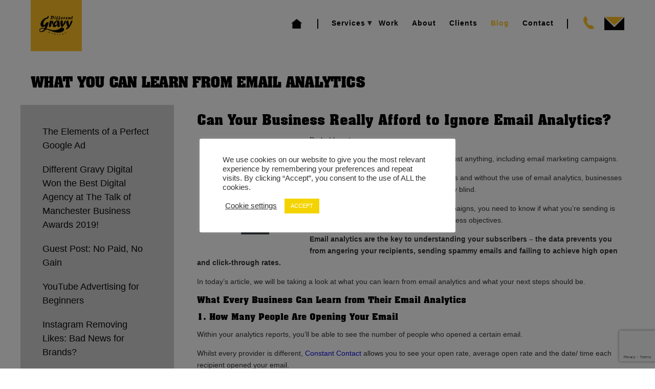

--- FILE ---
content_type: text/html; charset=UTF-8
request_url: https://differentgravydigital.co.uk/learn-email-analytics/
body_size: 22059
content:
<!DOCTYPE html>
<html class="no-js" lang="en-GB">
<head>

<!--[if lt IE 7]>      <html class="lt-ie9 lt-ie8 lt-ie7"> <![endif]-->
<!--[if IE 7]>         <html class="lt-ie9 lt-ie8"> <![endif]-->
<!--[if IE 8]>         <html class="lt-ie9"> <![endif]-->
<!--[if IE 9]>         <html class="ie9"> <![endif]-->


<meta charset="UTF-8" />
<meta name="viewport" content="width=device-width" />
<meta http-equiv="X-UA-Compatible" content="IE=100" >
<meta name="viewport" content="width=device-width, initial-scale=1.0, maximum-scale=1.0, user-scalable=no" />

<link rel="profile" href="https://gmpg.org/xfn/11" />
<link rel="pingback" href="https://differentgravydigital.co.uk/xmlrpc.php" />
<link rel="shortcut icon" href="https://differentgravydigital.co.uk/wp-content/uploads/2020/11/master_logo_8__2__YiO_icon.ico" type="image/x-icon" />
<!-- FB SDK -->
<div id="fb-root"></div><script>(function(d, s, id) {  var js, fjs = d.getElementsByTagName(s)[0];  if (d.getElementById(id)) return;  js = d.createElement(s); js.id = id;  js.src = "//connect.facebook.net/en_US/sdk.js#xfbml=1&version=v2.8&appId=1049932141715166";  fjs.parentNode.insertBefore(js, fjs);}(document, 'script', 'facebook-jssdk'));</script>
<meta name='robots' content='index, follow, max-image-preview:large, max-snippet:-1, max-video-preview:-1' />
	<style>img:is([sizes="auto" i], [sizes^="auto," i]) { contain-intrinsic-size: 3000px 1500px }</style>
	
	<!-- This site is optimized with the Yoast SEO plugin v26.5 - https://yoast.com/wordpress/plugins/seo/ -->
	<title>What You Can Learn From Email Analytics - Different Gravy Digital</title>
	<meta name="description" content="In today’s article, we will be taking a look at what you can learn from email analytics and what your next steps should be." />
	<link rel="canonical" href="https://differentgravydigital.co.uk/learn-email-analytics/" />
	<meta property="og:locale" content="en_GB" />
	<meta property="og:type" content="article" />
	<meta property="og:title" content="What You Can Learn From Email Analytics - Different Gravy Digital" />
	<meta property="og:description" content="In today’s article, we will be taking a look at what you can learn from email analytics and what your next steps should be." />
	<meta property="og:url" content="https://differentgravydigital.co.uk/learn-email-analytics/" />
	<meta property="og:site_name" content="DIFFERENT GRAVY DIGITAL" />
	<meta property="article:published_time" content="2018-09-20T14:58:04+00:00" />
	<meta property="article:modified_time" content="2018-09-20T14:58:21+00:00" />
	<meta property="og:image" content="https://differentgravydigital.co.uk/wp-content/uploads/2018/09/What-You-Can-Learn-from-Email-Analytics-e1537455168533.png" />
	<meta property="og:image:width" content="300" />
	<meta property="og:image:height" content="157" />
	<meta property="og:image:type" content="image/png" />
	<meta name="author" content="Michael Goldman" />
	<meta name="twitter:label1" content="Written by" />
	<meta name="twitter:data1" content="Michael Goldman" />
	<meta name="twitter:label2" content="Estimated reading time" />
	<meta name="twitter:data2" content="3 minutes" />
	<!-- / Yoast SEO plugin. -->


<link rel='dns-prefetch' href='//maps.googleapis.com' />
<link rel='dns-prefetch' href='//fonts.googleapis.com' />
<link rel="alternate" type="application/rss+xml" title="DIFFERENT GRAVY DIGITAL &raquo; Feed" href="https://differentgravydigital.co.uk/feed/" />
<link rel="alternate" type="application/rss+xml" title="DIFFERENT GRAVY DIGITAL &raquo; Comments Feed" href="https://differentgravydigital.co.uk/comments/feed/" />
<link rel="alternate" type="application/rss+xml" title="DIFFERENT GRAVY DIGITAL &raquo; What You Can Learn From Email Analytics Comments Feed" href="https://differentgravydigital.co.uk/learn-email-analytics/feed/" />
<script type="text/javascript">
/* <![CDATA[ */
window._wpemojiSettings = {"baseUrl":"https:\/\/s.w.org\/images\/core\/emoji\/16.0.1\/72x72\/","ext":".png","svgUrl":"https:\/\/s.w.org\/images\/core\/emoji\/16.0.1\/svg\/","svgExt":".svg","source":{"concatemoji":"https:\/\/differentgravydigital.co.uk\/wp-includes\/js\/wp-emoji-release.min.js?ver=6.8.3"}};
/*! This file is auto-generated */
!function(s,n){var o,i,e;function c(e){try{var t={supportTests:e,timestamp:(new Date).valueOf()};sessionStorage.setItem(o,JSON.stringify(t))}catch(e){}}function p(e,t,n){e.clearRect(0,0,e.canvas.width,e.canvas.height),e.fillText(t,0,0);var t=new Uint32Array(e.getImageData(0,0,e.canvas.width,e.canvas.height).data),a=(e.clearRect(0,0,e.canvas.width,e.canvas.height),e.fillText(n,0,0),new Uint32Array(e.getImageData(0,0,e.canvas.width,e.canvas.height).data));return t.every(function(e,t){return e===a[t]})}function u(e,t){e.clearRect(0,0,e.canvas.width,e.canvas.height),e.fillText(t,0,0);for(var n=e.getImageData(16,16,1,1),a=0;a<n.data.length;a++)if(0!==n.data[a])return!1;return!0}function f(e,t,n,a){switch(t){case"flag":return n(e,"\ud83c\udff3\ufe0f\u200d\u26a7\ufe0f","\ud83c\udff3\ufe0f\u200b\u26a7\ufe0f")?!1:!n(e,"\ud83c\udde8\ud83c\uddf6","\ud83c\udde8\u200b\ud83c\uddf6")&&!n(e,"\ud83c\udff4\udb40\udc67\udb40\udc62\udb40\udc65\udb40\udc6e\udb40\udc67\udb40\udc7f","\ud83c\udff4\u200b\udb40\udc67\u200b\udb40\udc62\u200b\udb40\udc65\u200b\udb40\udc6e\u200b\udb40\udc67\u200b\udb40\udc7f");case"emoji":return!a(e,"\ud83e\udedf")}return!1}function g(e,t,n,a){var r="undefined"!=typeof WorkerGlobalScope&&self instanceof WorkerGlobalScope?new OffscreenCanvas(300,150):s.createElement("canvas"),o=r.getContext("2d",{willReadFrequently:!0}),i=(o.textBaseline="top",o.font="600 32px Arial",{});return e.forEach(function(e){i[e]=t(o,e,n,a)}),i}function t(e){var t=s.createElement("script");t.src=e,t.defer=!0,s.head.appendChild(t)}"undefined"!=typeof Promise&&(o="wpEmojiSettingsSupports",i=["flag","emoji"],n.supports={everything:!0,everythingExceptFlag:!0},e=new Promise(function(e){s.addEventListener("DOMContentLoaded",e,{once:!0})}),new Promise(function(t){var n=function(){try{var e=JSON.parse(sessionStorage.getItem(o));if("object"==typeof e&&"number"==typeof e.timestamp&&(new Date).valueOf()<e.timestamp+604800&&"object"==typeof e.supportTests)return e.supportTests}catch(e){}return null}();if(!n){if("undefined"!=typeof Worker&&"undefined"!=typeof OffscreenCanvas&&"undefined"!=typeof URL&&URL.createObjectURL&&"undefined"!=typeof Blob)try{var e="postMessage("+g.toString()+"("+[JSON.stringify(i),f.toString(),p.toString(),u.toString()].join(",")+"));",a=new Blob([e],{type:"text/javascript"}),r=new Worker(URL.createObjectURL(a),{name:"wpTestEmojiSupports"});return void(r.onmessage=function(e){c(n=e.data),r.terminate(),t(n)})}catch(e){}c(n=g(i,f,p,u))}t(n)}).then(function(e){for(var t in e)n.supports[t]=e[t],n.supports.everything=n.supports.everything&&n.supports[t],"flag"!==t&&(n.supports.everythingExceptFlag=n.supports.everythingExceptFlag&&n.supports[t]);n.supports.everythingExceptFlag=n.supports.everythingExceptFlag&&!n.supports.flag,n.DOMReady=!1,n.readyCallback=function(){n.DOMReady=!0}}).then(function(){return e}).then(function(){var e;n.supports.everything||(n.readyCallback(),(e=n.source||{}).concatemoji?t(e.concatemoji):e.wpemoji&&e.twemoji&&(t(e.twemoji),t(e.wpemoji)))}))}((window,document),window._wpemojiSettings);
/* ]]> */
</script>
<link rel='stylesheet' id='eightdegree-shortcodes-css' href='https://differentgravydigital.co.uk/wp-content/plugins/eightdegree-shortcodes/shortcodes.css?ver=6.8.3' type='text/css' media='all' />
<link rel='stylesheet' id='twb-open-sans-css' href='https://fonts.googleapis.com/css?family=Open+Sans%3A300%2C400%2C500%2C600%2C700%2C800&#038;display=swap&#038;ver=6.8.3' type='text/css' media='all' />
<link rel='stylesheet' id='twb-global-css' href='https://differentgravydigital.co.uk/wp-content/plugins/wd-instagram-feed/booster/assets/css/global.css?ver=1.0.0' type='text/css' media='all' />
<link rel='stylesheet' id='otw_sbm.css-css' href='https://differentgravydigital.co.uk/wp-content/plugins/sidebar-manager-light/css/otw_sbm.css?ver=6.8.3' type='text/css' media='all' />
<link rel='stylesheet' id='sbi_styles-css' href='https://differentgravydigital.co.uk/wp-content/plugins/instagram-feed/css/sbi-styles.min.css?ver=6.9.1' type='text/css' media='all' />
<style id='wp-emoji-styles-inline-css' type='text/css'>

	img.wp-smiley, img.emoji {
		display: inline !important;
		border: none !important;
		box-shadow: none !important;
		height: 1em !important;
		width: 1em !important;
		margin: 0 0.07em !important;
		vertical-align: -0.1em !important;
		background: none !important;
		padding: 0 !important;
	}
</style>
<link rel='stylesheet' id='wp-block-library-css' href='https://differentgravydigital.co.uk/wp-includes/css/dist/block-library/style.min.css?ver=6.8.3' type='text/css' media='all' />
<style id='classic-theme-styles-inline-css' type='text/css'>
/*! This file is auto-generated */
.wp-block-button__link{color:#fff;background-color:#32373c;border-radius:9999px;box-shadow:none;text-decoration:none;padding:calc(.667em + 2px) calc(1.333em + 2px);font-size:1.125em}.wp-block-file__button{background:#32373c;color:#fff;text-decoration:none}
</style>
<style id='global-styles-inline-css' type='text/css'>
:root{--wp--preset--aspect-ratio--square: 1;--wp--preset--aspect-ratio--4-3: 4/3;--wp--preset--aspect-ratio--3-4: 3/4;--wp--preset--aspect-ratio--3-2: 3/2;--wp--preset--aspect-ratio--2-3: 2/3;--wp--preset--aspect-ratio--16-9: 16/9;--wp--preset--aspect-ratio--9-16: 9/16;--wp--preset--color--black: #000000;--wp--preset--color--cyan-bluish-gray: #abb8c3;--wp--preset--color--white: #ffffff;--wp--preset--color--pale-pink: #f78da7;--wp--preset--color--vivid-red: #cf2e2e;--wp--preset--color--luminous-vivid-orange: #ff6900;--wp--preset--color--luminous-vivid-amber: #fcb900;--wp--preset--color--light-green-cyan: #7bdcb5;--wp--preset--color--vivid-green-cyan: #00d084;--wp--preset--color--pale-cyan-blue: #8ed1fc;--wp--preset--color--vivid-cyan-blue: #0693e3;--wp--preset--color--vivid-purple: #9b51e0;--wp--preset--gradient--vivid-cyan-blue-to-vivid-purple: linear-gradient(135deg,rgba(6,147,227,1) 0%,rgb(155,81,224) 100%);--wp--preset--gradient--light-green-cyan-to-vivid-green-cyan: linear-gradient(135deg,rgb(122,220,180) 0%,rgb(0,208,130) 100%);--wp--preset--gradient--luminous-vivid-amber-to-luminous-vivid-orange: linear-gradient(135deg,rgba(252,185,0,1) 0%,rgba(255,105,0,1) 100%);--wp--preset--gradient--luminous-vivid-orange-to-vivid-red: linear-gradient(135deg,rgba(255,105,0,1) 0%,rgb(207,46,46) 100%);--wp--preset--gradient--very-light-gray-to-cyan-bluish-gray: linear-gradient(135deg,rgb(238,238,238) 0%,rgb(169,184,195) 100%);--wp--preset--gradient--cool-to-warm-spectrum: linear-gradient(135deg,rgb(74,234,220) 0%,rgb(151,120,209) 20%,rgb(207,42,186) 40%,rgb(238,44,130) 60%,rgb(251,105,98) 80%,rgb(254,248,76) 100%);--wp--preset--gradient--blush-light-purple: linear-gradient(135deg,rgb(255,206,236) 0%,rgb(152,150,240) 100%);--wp--preset--gradient--blush-bordeaux: linear-gradient(135deg,rgb(254,205,165) 0%,rgb(254,45,45) 50%,rgb(107,0,62) 100%);--wp--preset--gradient--luminous-dusk: linear-gradient(135deg,rgb(255,203,112) 0%,rgb(199,81,192) 50%,rgb(65,88,208) 100%);--wp--preset--gradient--pale-ocean: linear-gradient(135deg,rgb(255,245,203) 0%,rgb(182,227,212) 50%,rgb(51,167,181) 100%);--wp--preset--gradient--electric-grass: linear-gradient(135deg,rgb(202,248,128) 0%,rgb(113,206,126) 100%);--wp--preset--gradient--midnight: linear-gradient(135deg,rgb(2,3,129) 0%,rgb(40,116,252) 100%);--wp--preset--font-size--small: 13px;--wp--preset--font-size--medium: 20px;--wp--preset--font-size--large: 36px;--wp--preset--font-size--x-large: 42px;--wp--preset--spacing--20: 0.44rem;--wp--preset--spacing--30: 0.67rem;--wp--preset--spacing--40: 1rem;--wp--preset--spacing--50: 1.5rem;--wp--preset--spacing--60: 2.25rem;--wp--preset--spacing--70: 3.38rem;--wp--preset--spacing--80: 5.06rem;--wp--preset--shadow--natural: 6px 6px 9px rgba(0, 0, 0, 0.2);--wp--preset--shadow--deep: 12px 12px 50px rgba(0, 0, 0, 0.4);--wp--preset--shadow--sharp: 6px 6px 0px rgba(0, 0, 0, 0.2);--wp--preset--shadow--outlined: 6px 6px 0px -3px rgba(255, 255, 255, 1), 6px 6px rgba(0, 0, 0, 1);--wp--preset--shadow--crisp: 6px 6px 0px rgba(0, 0, 0, 1);}:where(.is-layout-flex){gap: 0.5em;}:where(.is-layout-grid){gap: 0.5em;}body .is-layout-flex{display: flex;}.is-layout-flex{flex-wrap: wrap;align-items: center;}.is-layout-flex > :is(*, div){margin: 0;}body .is-layout-grid{display: grid;}.is-layout-grid > :is(*, div){margin: 0;}:where(.wp-block-columns.is-layout-flex){gap: 2em;}:where(.wp-block-columns.is-layout-grid){gap: 2em;}:where(.wp-block-post-template.is-layout-flex){gap: 1.25em;}:where(.wp-block-post-template.is-layout-grid){gap: 1.25em;}.has-black-color{color: var(--wp--preset--color--black) !important;}.has-cyan-bluish-gray-color{color: var(--wp--preset--color--cyan-bluish-gray) !important;}.has-white-color{color: var(--wp--preset--color--white) !important;}.has-pale-pink-color{color: var(--wp--preset--color--pale-pink) !important;}.has-vivid-red-color{color: var(--wp--preset--color--vivid-red) !important;}.has-luminous-vivid-orange-color{color: var(--wp--preset--color--luminous-vivid-orange) !important;}.has-luminous-vivid-amber-color{color: var(--wp--preset--color--luminous-vivid-amber) !important;}.has-light-green-cyan-color{color: var(--wp--preset--color--light-green-cyan) !important;}.has-vivid-green-cyan-color{color: var(--wp--preset--color--vivid-green-cyan) !important;}.has-pale-cyan-blue-color{color: var(--wp--preset--color--pale-cyan-blue) !important;}.has-vivid-cyan-blue-color{color: var(--wp--preset--color--vivid-cyan-blue) !important;}.has-vivid-purple-color{color: var(--wp--preset--color--vivid-purple) !important;}.has-black-background-color{background-color: var(--wp--preset--color--black) !important;}.has-cyan-bluish-gray-background-color{background-color: var(--wp--preset--color--cyan-bluish-gray) !important;}.has-white-background-color{background-color: var(--wp--preset--color--white) !important;}.has-pale-pink-background-color{background-color: var(--wp--preset--color--pale-pink) !important;}.has-vivid-red-background-color{background-color: var(--wp--preset--color--vivid-red) !important;}.has-luminous-vivid-orange-background-color{background-color: var(--wp--preset--color--luminous-vivid-orange) !important;}.has-luminous-vivid-amber-background-color{background-color: var(--wp--preset--color--luminous-vivid-amber) !important;}.has-light-green-cyan-background-color{background-color: var(--wp--preset--color--light-green-cyan) !important;}.has-vivid-green-cyan-background-color{background-color: var(--wp--preset--color--vivid-green-cyan) !important;}.has-pale-cyan-blue-background-color{background-color: var(--wp--preset--color--pale-cyan-blue) !important;}.has-vivid-cyan-blue-background-color{background-color: var(--wp--preset--color--vivid-cyan-blue) !important;}.has-vivid-purple-background-color{background-color: var(--wp--preset--color--vivid-purple) !important;}.has-black-border-color{border-color: var(--wp--preset--color--black) !important;}.has-cyan-bluish-gray-border-color{border-color: var(--wp--preset--color--cyan-bluish-gray) !important;}.has-white-border-color{border-color: var(--wp--preset--color--white) !important;}.has-pale-pink-border-color{border-color: var(--wp--preset--color--pale-pink) !important;}.has-vivid-red-border-color{border-color: var(--wp--preset--color--vivid-red) !important;}.has-luminous-vivid-orange-border-color{border-color: var(--wp--preset--color--luminous-vivid-orange) !important;}.has-luminous-vivid-amber-border-color{border-color: var(--wp--preset--color--luminous-vivid-amber) !important;}.has-light-green-cyan-border-color{border-color: var(--wp--preset--color--light-green-cyan) !important;}.has-vivid-green-cyan-border-color{border-color: var(--wp--preset--color--vivid-green-cyan) !important;}.has-pale-cyan-blue-border-color{border-color: var(--wp--preset--color--pale-cyan-blue) !important;}.has-vivid-cyan-blue-border-color{border-color: var(--wp--preset--color--vivid-cyan-blue) !important;}.has-vivid-purple-border-color{border-color: var(--wp--preset--color--vivid-purple) !important;}.has-vivid-cyan-blue-to-vivid-purple-gradient-background{background: var(--wp--preset--gradient--vivid-cyan-blue-to-vivid-purple) !important;}.has-light-green-cyan-to-vivid-green-cyan-gradient-background{background: var(--wp--preset--gradient--light-green-cyan-to-vivid-green-cyan) !important;}.has-luminous-vivid-amber-to-luminous-vivid-orange-gradient-background{background: var(--wp--preset--gradient--luminous-vivid-amber-to-luminous-vivid-orange) !important;}.has-luminous-vivid-orange-to-vivid-red-gradient-background{background: var(--wp--preset--gradient--luminous-vivid-orange-to-vivid-red) !important;}.has-very-light-gray-to-cyan-bluish-gray-gradient-background{background: var(--wp--preset--gradient--very-light-gray-to-cyan-bluish-gray) !important;}.has-cool-to-warm-spectrum-gradient-background{background: var(--wp--preset--gradient--cool-to-warm-spectrum) !important;}.has-blush-light-purple-gradient-background{background: var(--wp--preset--gradient--blush-light-purple) !important;}.has-blush-bordeaux-gradient-background{background: var(--wp--preset--gradient--blush-bordeaux) !important;}.has-luminous-dusk-gradient-background{background: var(--wp--preset--gradient--luminous-dusk) !important;}.has-pale-ocean-gradient-background{background: var(--wp--preset--gradient--pale-ocean) !important;}.has-electric-grass-gradient-background{background: var(--wp--preset--gradient--electric-grass) !important;}.has-midnight-gradient-background{background: var(--wp--preset--gradient--midnight) !important;}.has-small-font-size{font-size: var(--wp--preset--font-size--small) !important;}.has-medium-font-size{font-size: var(--wp--preset--font-size--medium) !important;}.has-large-font-size{font-size: var(--wp--preset--font-size--large) !important;}.has-x-large-font-size{font-size: var(--wp--preset--font-size--x-large) !important;}
:where(.wp-block-post-template.is-layout-flex){gap: 1.25em;}:where(.wp-block-post-template.is-layout-grid){gap: 1.25em;}
:where(.wp-block-columns.is-layout-flex){gap: 2em;}:where(.wp-block-columns.is-layout-grid){gap: 2em;}
:root :where(.wp-block-pullquote){font-size: 1.5em;line-height: 1.6;}
</style>
<link rel='stylesheet' id='cpsh-shortcodes-css' href='https://differentgravydigital.co.uk/wp-content/plugins/column-shortcodes//assets/css/shortcodes.css?ver=1.0.1' type='text/css' media='all' />
<link rel='stylesheet' id='contact-form-7-css' href='https://differentgravydigital.co.uk/wp-content/plugins/contact-form-7/includes/css/styles.css?ver=6.1.4' type='text/css' media='all' />
<link rel='stylesheet' id='cookie-law-info-css' href='https://differentgravydigital.co.uk/wp-content/plugins/cookie-law-info/legacy/public/css/cookie-law-info-public.css?ver=3.2.10' type='text/css' media='all' />
<link rel='stylesheet' id='cookie-law-info-gdpr-css' href='https://differentgravydigital.co.uk/wp-content/plugins/cookie-law-info/legacy/public/css/cookie-law-info-gdpr.css?ver=3.2.10' type='text/css' media='all' />
<link rel='stylesheet' id='menu-image-css' href='https://differentgravydigital.co.uk/wp-content/plugins/menu-image/includes/css/menu-image.css?ver=3.13' type='text/css' media='all' />
<link rel='stylesheet' id='dashicons-css' href='https://differentgravydigital.co.uk/wp-includes/css/dashicons.min.css?ver=6.8.3' type='text/css' media='all' />
<link rel='stylesheet' id='megamenu-css' href='https://differentgravydigital.co.uk/wp-content/uploads/maxmegamenu/style.css?ver=14447f' type='text/css' media='all' />
<link rel='stylesheet' id='parent-css-css' href='https://differentgravydigital.co.uk/wp-content/themes/EightDegree/style.css?ver=6.8.3' type='text/css' media='all' />
<link rel='stylesheet' id='normalize-css' href='https://differentgravydigital.co.uk/wp-content/themes/EightDegree/css/normalize.css?ver=6.8.3' type='text/css' media='all' />
<link rel='stylesheet' id='style-css' href='https://differentgravydigital.co.uk/wp-content/themes/eightdegree-child/style.css?ver=6.8.3' type='text/css' media='all' />
<style id='style-inline-css' type='text/css'>

    #active-bar, .slides-navigation a.prev:hover, .flex-direction-nav .flex-prev:hover, .slides-navigation a.next:hover,  .flex-direction-nav .flex-next:hover, 
    .mfp-close:hover, .mfp-arrow-left:hover, .mfp-arrow-right:hover, button, input[type=submit], .barbase, .bar > div, .skilllevel, .button.colored.solid, 
    .button.colored.outline:hover{
        background-color:#000000;
    }
    :selection{ background:#000000;}
    ::-moz-selection{ background:#000000;}
    .mainnav a:hover, .colored, a:hover, #secondary aside a:hover, input[type=submit]:hover, .button.colored.outline, .button.colored.solid:hover,
    .icon-top.dark .icon [class^="li_"]:before, .icon-top.dark .icon[class*=" li_"]:before, #nav-above a:hover, #crumbs a:hover, .minimal.portfolio-nav li:hover, .minimal.tabs li a:hover{
        color:#000000;
    }
    .minimal .active{color:#000000 !important;}     
    
    input[type=submit]:hover, button, input[type=submit], blockquote, .bypostauthor > article .avatar, .barwrapper, .button.colored.solid, .button.colored.outline, 
    .button.colored.solid:hover, .button.colored.outline:hover{
        border-color:#000000;
    }
    
    .skilllevel:after{
        border-color:#000000 transparent;
    }

    .mainnav, .sub-menu, .mainnav .children{ background-color:#eeee22;}
    #portfolioinner li figcaption{ background-color:#000000;}
    .footer, #scroll-top{ background-color:#000000;}
    .loadernav{background-color:#efefef;}
    .mfp-container{background-color:#efefef;}

            body, .subheading{ font-family:Averia Gruesa Libre;}
        h1, .counter-count{font-family:;}
        h2,h3,h4,h5,h6,.pricing-table .cost, .day, .counter-details, .pageheading p{ font-family:;}
        .accent{font-family:;}
        
    body{background-color:#ffffff;font-size: 14px; color:#333333;}
    .mainnav ul > li > a{ font-size: 12px; }
    .tabs li a, .portfolio-nav li{ font-size: 11px; color:#333333;}
    #nav-above a, #crumbs a, #crumbs .current{ font-size: 11px; }
    .pageheading p{ font-size: 20px; }
    h1, .alpha, .pricing-table .cost { font-size: 30px; }
    h1, .pricing-header h3{ letter-spacing: -2px; text-transform:uppercase;}
    h2, .beta, .day { font-size: 28px; }
    .day{line-height: 28px; }
    h3, .gamma { font-size: 18px; }
    h4, .delta { font-size: 14px; }
    h5, .epsilon { font-size: 14px; }
    #recent-posts .entry-title, #recent-posts .day{ font-size: 18px; line-height: 18px; }
    h6, .zeta { font-size: 14px; }
    .mega { font-size: 45px; letter-spacing:-0.1em;}
    .giga { font-size: 90px; letter-spacing:-0.1em;}
    .tera { font-size: 120px; letter-spacing:-0.1em;}
    .accent{ letter-spacing: px; }

    h1,h2,h3,h4,h5,h6,h1 a,h2 a,h3 a,h4 a,h5 a,h6 a,.pricing-header,.day {color:#000000;}
    .subheading, .pageheading p{color:#a7a7a7;}
    a{color:#080cdd;}
    .mainnav a{color:#ddbf5d;}
    .nav-active > a{color: #d70027 !important;}
    .footer small{color:#ffffff;}
            .site-content{ width: 75%;float: right;}
            .page-id-11426 .map_canvas {
margin-left: 200px;
}

#about-invest-in-digital {
  background-attachment: fixed;
  background-size: cover;
  overflow: hidden;
  padding: 40px 0;
  width: 100%;
}
.cnt_us {
  color: #ffffff;
  text-align: left;
}

#superslider_home { max-height: 950px!important; }

aside#widget-easy-twitter-feed-widget-kamn-2 {
float: left;
width: 33%;
display: inline;
}

.footer aside#text-2 {
float: left;
width: 34%;
display: inline;
margin-top: 17px;
}

.footer small {
display: block;
clear: both;
overflow: hidden;
padding-top: 10px;
}

aside .rpwe-block {
  background: none repeat scroll 0 0 #ffffff;
  border-radius: 7px;
  color: #000000;
  height: 430px;
  margin: 0 auto;
  overflow: hidden;
  width: 300px;
}

footer aside#text-3 {
float: left;
margin: 15px 20px;
}

.footer, #scroll-top {
  background-color: rgb(15, 43, 55);
}

a.footerLogo {
  display: none;
}

.blog .page-title span {
  color: #ddbf5d !important;
  text-shadow: 1px 2px 7px grey;
}    @media handheld, only screen and (max-width: 768px), only screen and (max-device-width: 768px) and (orientation:portrait){
        .tera, .mega, .giga { font-size: 30px; }
        .counter-count.giga{ font-size: 90px; }
    }
    @media handheld, only screen and (max-width: 568px), only screen and (max-device-width: 568px){
        h1{ font-size: 28px; }
        h2{ font-size: 18px; }
        .day{ font-size: 18px; line-height:18px; }
        
    }
        
    
</style>
<link rel='stylesheet' id='eightdegree-bodyfont-css' href='https://fonts.googleapis.com/css?family=Averia+Gruesa+Libre&#038;ver=6.8.3' type='text/css' media='all' />
<link rel='stylesheet' id='newsletter-css' href='https://differentgravydigital.co.uk/wp-content/plugins/newsletter/style.css?ver=8.9.9' type='text/css' media='all' />
<link rel='stylesheet' id='tablepress-default-css' href='https://differentgravydigital.co.uk/wp-content/plugins/tablepress/css/build/default.css?ver=2.4.4' type='text/css' media='all' />
<script type="text/javascript" src="https://differentgravydigital.co.uk/wp-includes/js/jquery/jquery.min.js?ver=3.7.1" id="jquery-core-js"></script>
<script type="text/javascript" src="https://differentgravydigital.co.uk/wp-includes/js/jquery/jquery-migrate.min.js?ver=3.4.1" id="jquery-migrate-js"></script>
<script type="text/javascript" src="https://differentgravydigital.co.uk/wp-content/plugins/wd-instagram-feed/booster/assets/js/circle-progress.js?ver=1.2.2" id="twb-circle-js"></script>
<script type="text/javascript" id="twb-global-js-extra">
/* <![CDATA[ */
var twb = {"nonce":"098c1e3e84","ajax_url":"https:\/\/differentgravydigital.co.uk\/wp-admin\/admin-ajax.php","plugin_url":"https:\/\/differentgravydigital.co.uk\/wp-content\/plugins\/wd-instagram-feed\/booster","href":"https:\/\/differentgravydigital.co.uk\/wp-admin\/admin.php?page=twb_instagram-feed"};
var twb = {"nonce":"098c1e3e84","ajax_url":"https:\/\/differentgravydigital.co.uk\/wp-admin\/admin-ajax.php","plugin_url":"https:\/\/differentgravydigital.co.uk\/wp-content\/plugins\/wd-instagram-feed\/booster","href":"https:\/\/differentgravydigital.co.uk\/wp-admin\/admin.php?page=twb_instagram-feed"};
/* ]]> */
</script>
<script type="text/javascript" src="https://differentgravydigital.co.uk/wp-content/plugins/wd-instagram-feed/booster/assets/js/global.js?ver=1.0.0" id="twb-global-js"></script>
<script type="text/javascript" id="cookie-law-info-js-extra">
/* <![CDATA[ */
var Cli_Data = {"nn_cookie_ids":[],"cookielist":[],"non_necessary_cookies":[],"ccpaEnabled":"","ccpaRegionBased":"","ccpaBarEnabled":"","strictlyEnabled":["necessary","obligatoire"],"ccpaType":"gdpr","js_blocking":"1","custom_integration":"","triggerDomRefresh":"","secure_cookies":""};
var cli_cookiebar_settings = {"animate_speed_hide":"500","animate_speed_show":"500","background":"#FFF","border":"#b1a6a6c2","border_on":"","button_1_button_colour":"#f4d400","button_1_button_hover":"#c3aa00","button_1_link_colour":"#fff","button_1_as_button":"1","button_1_new_win":"","button_2_button_colour":"#333","button_2_button_hover":"#292929","button_2_link_colour":"#444","button_2_as_button":"","button_2_hidebar":"","button_3_button_colour":"#3566bb","button_3_button_hover":"#2a5296","button_3_link_colour":"#fff","button_3_as_button":"1","button_3_new_win":"","button_4_button_colour":"#000","button_4_button_hover":"#000000","button_4_link_colour":"#333333","button_4_as_button":"","button_7_button_colour":"#61a229","button_7_button_hover":"#4e8221","button_7_link_colour":"#fff","button_7_as_button":"1","button_7_new_win":"","font_family":"Arial, Helvetica, sans-serif","header_fix":"","notify_animate_hide":"","notify_animate_show":"","notify_div_id":"#cookie-law-info-bar","notify_position_horizontal":"right","notify_position_vertical":"bottom","scroll_close":"","scroll_close_reload":"","accept_close_reload":"","reject_close_reload":"","showagain_tab":"","showagain_background":"#fff","showagain_border":"#000","showagain_div_id":"#cookie-law-info-again","showagain_x_position":"100px","text":"#333333","show_once_yn":"","show_once":"10000","logging_on":"","as_popup":"","popup_overlay":"1","bar_heading_text":"","cookie_bar_as":"popup","popup_showagain_position":"bottom-right","widget_position":"left"};
var log_object = {"ajax_url":"https:\/\/differentgravydigital.co.uk\/wp-admin\/admin-ajax.php"};
/* ]]> */
</script>
<script type="text/javascript" src="https://differentgravydigital.co.uk/wp-content/plugins/cookie-law-info/legacy/public/js/cookie-law-info-public.js?ver=3.2.10" id="cookie-law-info-js"></script>
<script type="text/javascript" src="//differentgravydigital.co.uk/wp-content/plugins/revslider/sr6/assets/js/rbtools.min.js?ver=6.7.38" async id="tp-tools-js"></script>
<script type="text/javascript" src="//differentgravydigital.co.uk/wp-content/plugins/revslider/sr6/assets/js/rs6.min.js?ver=6.7.38" async id="revmin-js"></script>
<script type="text/javascript" src="https://differentgravydigital.co.uk/wp-content/themes/EightDegree/js/modernizr-2.6.2.min.js?ver=6.8.3" id="modernizer-js"></script>
<script></script><link rel="https://api.w.org/" href="https://differentgravydigital.co.uk/wp-json/" /><link rel="alternate" title="JSON" type="application/json" href="https://differentgravydigital.co.uk/wp-json/wp/v2/posts/9316" /><link rel="EditURI" type="application/rsd+xml" title="RSD" href="https://differentgravydigital.co.uk/xmlrpc.php?rsd" />
<meta name="generator" content="WordPress 6.8.3" />
<link rel='shortlink' href='https://differentgravydigital.co.uk/?p=9316' />
<link rel="alternate" title="oEmbed (JSON)" type="application/json+oembed" href="https://differentgravydigital.co.uk/wp-json/oembed/1.0/embed?url=https%3A%2F%2Fdifferentgravydigital.co.uk%2Flearn-email-analytics%2F" />
<link rel="alternate" title="oEmbed (XML)" type="text/xml+oembed" href="https://differentgravydigital.co.uk/wp-json/oembed/1.0/embed?url=https%3A%2F%2Fdifferentgravydigital.co.uk%2Flearn-email-analytics%2F&#038;format=xml" />
<script>
<!-- Google Tag Manager -->
(function(w,d,s,l,i){w[l]=w[l]||[];w[l].push({'gtm.start':
new Date().getTime(),event:'gtm.js'});var f=d.getElementsByTagName(s)[0],
j=d.createElement(s),dl=l!='dataLayer'?'&l='+l:'';j.async=true;j.src=
'https://www.googletagmanager.com/gtm.js?id='+i+dl;f.parentNode.insertBefore(j,f);
})(window,document,'script','dataLayer','GTM-TNT47FW');
<!-- End Google Tag Manager -->
</script>
<script>
window.ldfdr = window.ldfdr || {};
(function(d, s, ss, fs){
fs = d.getElementsByTagName(s)[0];
function ce(src){
var cs  = d.createElement(s);
cs.src = src;
setTimeout(function(){fs.parentNode.insertBefore(cs,fs)}, 1);
}ce(ss);
})(document, 'script', 'https://sc.lfeeder.com/lftracker_v1_ywVkO4X6MLb8Z6Bj.js');
</script>
<!-- Meta Pixel Code -->
<script type="text/plain" data-cli-class="cli-blocker-script"  data-cli-script-type="analytics" data-cli-block="true"  data-cli-element-position="head">
!function(f,b,e,v,n,t,s){if(f.fbq)return;n=f.fbq=function(){n.callMethod?
n.callMethod.apply(n,arguments):n.queue.push(arguments)};if(!f._fbq)f._fbq=n;
n.push=n;n.loaded=!0;n.version='2.0';n.queue=[];t=b.createElement(e);t.async=!0;
t.src=v;s=b.getElementsByTagName(e)[0];s.parentNode.insertBefore(t,s)}(window,
document,'script','https://connect.facebook.net/en_US/fbevents.js?v=next');
</script>
<!-- End Meta Pixel Code -->

      <script type="text/plain" data-cli-class="cli-blocker-script"  data-cli-script-type="analytics" data-cli-block="true"  data-cli-element-position="head">
        var url = window.location.origin + '?ob=open-bridge';
        fbq('set', 'openbridge', '291017138038344', url);
      </script>
    <script type="text/plain" data-cli-class="cli-blocker-script"  data-cli-script-type="analytics" data-cli-block="true"  data-cli-element-position="head">fbq('init', '291017138038344', {}, {
    "agent": "wordpress-6.8.3-3.0.16"
})</script><script type="text/plain" data-cli-class="cli-blocker-script"  data-cli-script-type="analytics" data-cli-block="true"  data-cli-element-position="head">
    fbq('track', 'PageView', []);
  </script>
<!-- Meta Pixel Code -->
<noscript>
<img height="1" width="1" style="display:none" alt="fbpx"
src="https://www.facebook.com/tr?id=291017138038344&ev=PageView&noscript=1" />
</noscript>
<!-- End Meta Pixel Code -->
<script type="text/javascript" src="//script.crazyegg.com/pages/scripts/0098/8819.js" async="async" ></script><meta name="generator" content="Powered by WPBakery Page Builder - drag and drop page builder for WordPress."/>
<meta name="generator" content="Powered by Slider Revolution 6.7.38 - responsive, Mobile-Friendly Slider Plugin for WordPress with comfortable drag and drop interface." />
<link rel="icon" href="https://differentgravydigital.co.uk/wp-content/uploads/2020/11/fav-icon-36x36.png" sizes="32x32" />
<link rel="icon" href="https://differentgravydigital.co.uk/wp-content/uploads/2020/11/fav-icon.png" sizes="192x192" />
<link rel="apple-touch-icon" href="https://differentgravydigital.co.uk/wp-content/uploads/2020/11/fav-icon.png" />
<meta name="msapplication-TileImage" content="https://differentgravydigital.co.uk/wp-content/uploads/2020/11/fav-icon.png" />
<script>function setREVStartSize(e){
			//window.requestAnimationFrame(function() {
				window.RSIW = window.RSIW===undefined ? window.innerWidth : window.RSIW;
				window.RSIH = window.RSIH===undefined ? window.innerHeight : window.RSIH;
				try {
					var pw = document.getElementById(e.c).parentNode.offsetWidth,
						newh;
					pw = pw===0 || isNaN(pw) || (e.l=="fullwidth" || e.layout=="fullwidth") ? window.RSIW : pw;
					e.tabw = e.tabw===undefined ? 0 : parseInt(e.tabw);
					e.thumbw = e.thumbw===undefined ? 0 : parseInt(e.thumbw);
					e.tabh = e.tabh===undefined ? 0 : parseInt(e.tabh);
					e.thumbh = e.thumbh===undefined ? 0 : parseInt(e.thumbh);
					e.tabhide = e.tabhide===undefined ? 0 : parseInt(e.tabhide);
					e.thumbhide = e.thumbhide===undefined ? 0 : parseInt(e.thumbhide);
					e.mh = e.mh===undefined || e.mh=="" || e.mh==="auto" ? 0 : parseInt(e.mh,0);
					if(e.layout==="fullscreen" || e.l==="fullscreen")
						newh = Math.max(e.mh,window.RSIH);
					else{
						e.gw = Array.isArray(e.gw) ? e.gw : [e.gw];
						for (var i in e.rl) if (e.gw[i]===undefined || e.gw[i]===0) e.gw[i] = e.gw[i-1];
						e.gh = e.el===undefined || e.el==="" || (Array.isArray(e.el) && e.el.length==0)? e.gh : e.el;
						e.gh = Array.isArray(e.gh) ? e.gh : [e.gh];
						for (var i in e.rl) if (e.gh[i]===undefined || e.gh[i]===0) e.gh[i] = e.gh[i-1];
											
						var nl = new Array(e.rl.length),
							ix = 0,
							sl;
						e.tabw = e.tabhide>=pw ? 0 : e.tabw;
						e.thumbw = e.thumbhide>=pw ? 0 : e.thumbw;
						e.tabh = e.tabhide>=pw ? 0 : e.tabh;
						e.thumbh = e.thumbhide>=pw ? 0 : e.thumbh;
						for (var i in e.rl) nl[i] = e.rl[i]<window.RSIW ? 0 : e.rl[i];
						sl = nl[0];
						for (var i in nl) if (sl>nl[i] && nl[i]>0) { sl = nl[i]; ix=i;}
						var m = pw>(e.gw[ix]+e.tabw+e.thumbw) ? 1 : (pw-(e.tabw+e.thumbw)) / (e.gw[ix]);
						newh =  (e.gh[ix] * m) + (e.tabh + e.thumbh);
					}
					var el = document.getElementById(e.c);
					if (el!==null && el) el.style.height = newh+"px";
					el = document.getElementById(e.c+"_wrapper");
					if (el!==null && el) {
						el.style.height = newh+"px";
						el.style.display = "block";
					}
				} catch(e){
					console.log("Failure at Presize of Slider:" + e)
				}
			//});
		  };</script>
		<style type="text/css" id="wp-custom-css">
			::selection {
    background-color: #007cba !important;
    color: white !important;
}
p, a, h1, h2, h3, h4, h5, h6, span, div{
	-webkit-hyphens:none !important;
	hyphens: none !important;
}
@media (max-width: 767px) {
	.mainnav ul.nav-links {
		width: 180px;
	}
	.mainnav ul.nav-links ul.sub-menu {
		/*display: block;*/
	}
	.mainnav ul.nav-links ul.sub-menu .menu-item-object-custom {
		display: block !important;
	}
	.mainnav .sub-menu li {
		min-width: 120px;
	}
	.mainnav ul.nav-links ul.sub-menu .menu-item-object-custom a {
		text-align: right;
	}
}
		</style>
		<noscript><style> .wpb_animate_when_almost_visible { opacity: 1; }</style></noscript><style type="text/css">/** Mega Menu CSS: fs **/</style>

</head>

<body data-rsssl=1 class="wp-singular post-template-default single single-post postid-9316 single-format-standard wp-theme-EightDegree wp-child-theme-eightdegree-child do-etfw wpb-js-composer js-comp-ver-7.9 vc_responsive">
		<nav id="primary-nav">
	    <!--Navigation-->
	    <div class="mainnav mainnavhide">
		    <div class="grid limoo">
		        <div class="mainLogo"><a href="https://differentgravydigital.co.uk"><img id="mainLogo" alt="" src="https://differentgravydigital.co.uk/wp-content/uploads/2020/10/Group-403@2x.png"/></a></div>
				
				<div class="mob-mnu">
					<ul>
						<li><a href="/"><img src="/wp-content/uploads/2020/10/HOME-ICON@2x.png"></a></li>
						<li><img src="/wp-content/uploads/2020/10/Line-4@2x.png"></li>
						<li class="phn"><a href="tel:+44 161 706 0004"><img src="/wp-content/uploads/2020/10/PHONE-ICON@2x.png"></a></li>
						<li><a href="mailto:contact@differentgravy.digital"><img src="/wp-content/uploads/2020/10/EMAIL-ICON@2x.png"></a></li>
						
					</ul>
				</div>
				<span id="menubutton"></span>
				<!-- BEGIN: Constant Contact Email List Form Button --><div align="right" style="margin-top: 5px;"><a href="http://visitor.r20.constantcontact.com/d.jsp?llr=4qcorpsab&p=oi&m=1119360584223&sit=4hfqekijb&f=b9bf787c-b7ed-40d4-8506-54164ae8d776" class="button" style="border: 1px solid rgb(91, 91, 91); color: rgb(255, 255, 255); display: inline-block; padding: 8px 10px; text-shadow: none; border-radius: 10px; background-color: rgb(0, 0, 144);">Special Offers & News</a><!-- BEGIN: Email Marketing you can trust --><div id="ctct_button_footer" align="right" style="font-family:Arial,Helvetica,sans-serif;font-size:10px;color:#999999;margin-top: 10px;">For Email Newsletters you can trust.</div></div>
					<ul class="nav-links"><li class="menu-item menu-item-type-post_type menu-item-object-page menu-item-home"><a href="https://differentgravydigital.co.uk/"><span class="menu-image-title-hide menu-image-title">Home</span><span class='menu-image-hover-wrapper'><img width="26" height="23" src="https://differentgravydigital.co.uk/wp-content/uploads/2020/10/HOME-ICON-Main.png" class="menu-image menu-image-title-hide" alt="" decoding="async" /><img width="26" height="23" src="https://differentgravydigital.co.uk/wp-content/uploads/2020/10/HOME-ICON.png" class="hovered-image menu-image-title-hide" alt="" style="margin-left: -26px;" decoding="async" /></span></a></li>
<li class="menu-item menu-item-type-custom menu-item-object-custom"><a><span class="menu-image-title-hide menu-image-title">|</span><img width="2" height="19" src="https://differentgravydigital.co.uk/wp-content/uploads/2020/10/Line-4@2x.png" class="menu-image menu-image-title-hide" alt="" decoding="async" /></a></li>
<li class="ot-era-services menu-item menu-item-type-post_type menu-item-object-page menu-item-has-children"><a href="https://differentgravydigital.co.uk/new-services/">Services</a>
<ul class="sub-menu">
<li class="ot-era-sub menu-item menu-item-type-custom menu-item-object-custom"><a href="https://differentgravydigital.co.uk/new-services/#social-ads">Social Ads</a></li>
<li class="ot-era-sub menu-item menu-item-type-custom menu-item-object-custom"><a href="https://differentgravydigital.co.uk/new-services/#ppc">PPC</a></li>
<li class="ot-era-sub menu-item menu-item-type-custom menu-item-object-custom"><a href="https://differentgravydigital.co.uk/new-services/#dsply-limoo">Display Ads</a></li>
<li class="ot-era-sub menu-item menu-item-type-custom menu-item-object-custom"><a href="https://differentgravydigital.co.uk/new-services/#dsply-limoo">Retargeting</a></li>
<li class="ot-era-sub menu-item menu-item-type-custom menu-item-object-custom"><a href="https://differentgravydigital.co.uk/new-services/#creative">Creative</a></li>
<li class="ot-era-sub menu-item menu-item-type-custom menu-item-object-custom"><a href="https://differentgravydigital.co.uk/new-services/#strategy">Strategy</a></li>
</ul>
</li>
<li class="menu-item menu-item-type-post_type menu-item-object-page"><a href="https://differentgravydigital.co.uk/our-work/">Work</a></li>
<li class="menu-item menu-item-type-post_type menu-item-object-page"><a href="https://differentgravydigital.co.uk/about/">About</a></li>
<li class="menu-item menu-item-type-post_type menu-item-object-page"><a href="https://differentgravydigital.co.uk/new-clients/">Clients</a></li>
<li class="menu-item menu-item-type-post_type menu-item-object-page current_page_parent"><a href="https://differentgravydigital.co.uk/home-4/blog/">Blog</a></li>
<li class="menu-item menu-item-type-post_type menu-item-object-page"><a href="https://differentgravydigital.co.uk/new-contact/">Contact</a></li>
<li class="menu-item menu-item-type-custom menu-item-object-custom"><a><span class="menu-image-title-hide menu-image-title">Menu Item</span><img width="2" height="19" src="https://differentgravydigital.co.uk/wp-content/uploads/2020/10/Line-4@2x.png" class="menu-image menu-image-title-hide" alt="" decoding="async" /></a></li>
<li class="menu-item menu-item-type-custom menu-item-object-custom"><a href="tel:+44%20161%20706%200004"><span class="menu-image-title-hide menu-image-title">Menu Item</span><img width="72" height="83" src="https://differentgravydigital.co.uk/wp-content/uploads/2020/10/PHONE-ICON@2x.png" class="menu-image menu-image-title-hide" alt="" decoding="async" /></a></li>
<li class="menu-item menu-item-type-custom menu-item-object-custom"><a href="mailto:contact@differentgravy.digital"><span class="menu-image-title-hide menu-image-title">Menu Item</span><img width="100" height="66" src="https://differentgravydigital.co.uk/wp-content/uploads/2020/10/EMAIL-ICON@2x.png" class="menu-image menu-image-title-hide" alt="" decoding="async" /></a></li>
</ul>			</div>	
		</div>
	</nav>
		



<div id="primary">         
				<div class="grid">
			<div class="c12 end p-l-0" >
				<h1 class="custom-mt">What You Can Learn From Email Analytics</h1>	
			</div>
		</div>

	</header>
	<div class="grid grey-bg">
		<main class="site-content" id="main" role="main">
			<div class="navbar-header visible-me" style="padding-bottom:40px" >
	<!--<h3>Different Gravy Digital Won the Best Digital Agency at The Talk of Manchester</h3>-->
                     <button type="button" class="navbar-toggle" >
						 
                     <!--<i class="fas fa-bars"></i>-->
                     </button>
                </div>
			
<article id="post-9316" class="post-9316 post type-post status-publish format-standard has-post-thumbnail hentry category-email-marketing">
						<div class="row">
					<div class="c12 end">
						<h2>Can Your Business Really Afford to Ignore Email Analytics?</h2>
<p><a href="https://differentgravydigital.co.uk/wp-content/uploads/2018/09/Untitled-design-96.png"><img decoding="async" class=" wp-image-9318 alignleft" src="/wp-content/uploads/2018/09/Untitled-design-96-300x300.png" alt="Email Analytics" width="220" height="220" srcset="https://differentgravydigital.co.uk/wp-content/uploads/2018/09/Untitled-design-96-300x300.png 300w, https://differentgravydigital.co.uk/wp-content/uploads/2018/09/Untitled-design-96-150x150.png 150w, https://differentgravydigital.co.uk/wp-content/uploads/2018/09/Untitled-design-96-768x768.png 768w, https://differentgravydigital.co.uk/wp-content/uploads/2018/09/Untitled-design-96-1024x1024.png 1024w, https://differentgravydigital.co.uk/wp-content/uploads/2018/09/Untitled-design-96-75x75.png 75w, https://differentgravydigital.co.uk/wp-content/uploads/2018/09/Untitled-design-96-433x433.png 433w, https://differentgravydigital.co.uk/wp-content/uploads/2018/09/Untitled-design-96-45x45.png 45w, https://differentgravydigital.co.uk/wp-content/uploads/2018/09/Untitled-design-96.png 1080w" sizes="(max-width: 220px) 100vw, 220px" /></a>Probably not.</p>
<p>We can use data to track the success of almost anything, including email marketing campaigns.</p>
<p>Data is the guide by which we make decisions and without the use of email analytics, businesses are going into their next campaign completely blind.</p>
<p>It simply isn’t enough to just send email campaigns, you need to know if what you’re sending is successful and whether you’re meeting business objectives.</p>
<p><strong>Email analytics are the key to understanding your subscribers &#8211; the data prevents you from angering your recipients, sending spammy emails and failing to achieve high open and click-through rates.</strong></p>
<p>In today’s article, we will be taking a look at what you can learn from email analytics and what your next steps should be.</p>
<h3>What Every Business Can Learn from Their Email Analytics</h3>
<h3>1. How Many People Are Opening Your Email</h3>
<p>Within your analytics reports, you’ll be able to see the number of people who opened a certain email.</p>
<p>Whilst every provider is different, <a href="http://www.constantcontact.com/signup.jsp?pn=differentgravy">Constant Contact</a> allows you to see your open rate, average open rate and the date/ time each recipient opened your email.</p>
<p><strong>What to do next</strong>:</p>
<p>Uncover which recipients are actively engaged &#8211; perhaps segment them into a separate list and consider upping your email frequency or sending discount codes for loyalty</p>
<p>Look at ways to improve your open rate &#8211; experiment with timings, email frequency and subject lines &#8211; <u><a href="https://differentgravydigital.co.uk/a-b-testing/">Beginner&#8217;s Guide to A/B Testing</a>.</u></p>
<h3>2. What Recipients Found Interesting<a href="https://differentgravydigital.co.uk/wp-content/uploads/2018/09/Untitled-design-94.png"><img decoding="async" class="wp-image-9319 alignleft" src="/wp-content/uploads/2018/09/Untitled-design-94-300x300.png" alt="Email Analytics" width="204" height="204" srcset="https://differentgravydigital.co.uk/wp-content/uploads/2018/09/Untitled-design-94-300x300.png 300w, https://differentgravydigital.co.uk/wp-content/uploads/2018/09/Untitled-design-94-150x150.png 150w, https://differentgravydigital.co.uk/wp-content/uploads/2018/09/Untitled-design-94-768x768.png 768w, https://differentgravydigital.co.uk/wp-content/uploads/2018/09/Untitled-design-94-1024x1024.png 1024w, https://differentgravydigital.co.uk/wp-content/uploads/2018/09/Untitled-design-94-75x75.png 75w, https://differentgravydigital.co.uk/wp-content/uploads/2018/09/Untitled-design-94-433x433.png 433w, https://differentgravydigital.co.uk/wp-content/uploads/2018/09/Untitled-design-94-45x45.png 45w, https://differentgravydigital.co.uk/wp-content/uploads/2018/09/Untitled-design-94.png 1080w" sizes="(max-width: 204px) 100vw, 204px" /></a></h3>
<p>Your click-through rate (CTR) is a great indicator to what recipients found interesting. Discover how many clicks your email received and how many clicks each specific link achieved.</p>
<p><strong>What to do next:</strong></p>
<p>Use the clicks to guide your future content &#8211; analyse what topics and styles of content are engaging your audience the most and tailor your content accordingly</p>
<p>Follow up &#8211; for instance, reach out to people who clicked on your booking form but failed to complete it, give them a gentle reminder or ask if they’re struggling</p>
<h3>3. What Device Recipients Open Your Email On<a href="https://differentgravydigital.co.uk/wp-content/uploads/2018/09/Untitled-design-95.png"><img fetchpriority="high" decoding="async" class=" wp-image-9320 alignright" src="/wp-content/uploads/2018/09/Untitled-design-95-300x300.png" alt="Email Analytics" width="272" height="272" srcset="https://differentgravydigital.co.uk/wp-content/uploads/2018/09/Untitled-design-95-300x300.png 300w, https://differentgravydigital.co.uk/wp-content/uploads/2018/09/Untitled-design-95-150x150.png 150w, https://differentgravydigital.co.uk/wp-content/uploads/2018/09/Untitled-design-95-768x768.png 768w, https://differentgravydigital.co.uk/wp-content/uploads/2018/09/Untitled-design-95-1024x1024.png 1024w, https://differentgravydigital.co.uk/wp-content/uploads/2018/09/Untitled-design-95-75x75.png 75w, https://differentgravydigital.co.uk/wp-content/uploads/2018/09/Untitled-design-95-433x433.png 433w, https://differentgravydigital.co.uk/wp-content/uploads/2018/09/Untitled-design-95-45x45.png 45w, https://differentgravydigital.co.uk/wp-content/uploads/2018/09/Untitled-design-95.png 1080w" sizes="(max-width: 272px) 100vw, 272px" /></a></h3>
<p>Around <a href="https://www.emailmonday.com/mobile-email-usage-statistics/">59% of email opens occur on mobile</a>, but this will depend on your own database.</p>
<p><strong>What to do next</strong>:</p>
<ul>
<li>Use a mobile-responsive template is key to ensuring all recipients get the most out of your email.</li>
<li>Ensure emails adapt to all screen sizes</li>
<li>Check how images / text align on smaller screens</li>
</ul>
<h3>4. Know What You Can do Better for Next Time</h3>
<p>And finally, our most important point.</p>
<p>The more you study your email analytics, the more you’ll uncover about areas where you can improve. Always be on the look out for new ways to enhance your email marketing strategy.</p>
<p><strong>We’ve put together a couple of ways you can improve your marketing based on email analytics:</strong></p>
<p>Low CTR:</p>
<ul>
<li>Clear CTAs</li>
<li>Short, snappy content</li>
<li>Possibly segmenting your database into different interests</li>
</ul>
<p>Low Open Rate:</p>
<ul>
<li>Experiment with different days and times</li>
<li>Focus on subject lines</li>
<li>Review the topics of your email and whether it will interest the reader</li>
</ul>
<p>You don’t have to be an email marketing expert to look at analytics and ways to improve. Focus on measuring the impact of your efforts and how much your strategies are helping you work towards your objectives.</p>
<p>Do you have the time, resources and skills to run effective email marketing campaigns? Could we help?</p>
<p><strong>Contact us for a free, no obligation consultation!</strong></p>
<p>E: <a href="mailto:contact@differentgravydigital.co.uk">contact@differentgravydigital.co.uk</a><br />
Tel: <a href="tel:0161%20706%200004">0161 706 0004</a></p>
<p>Why not check out our <a href="https://differentgravydigital.co.uk/digital-marketing-terms/">Digital Marketing Terms Glossary</a>?</p>
<p><strong>About the author: </strong></p>
<p>Marie Harwood is a Digital Marketing Assistant at Different Gravy Digital, Hale, Cheshire.</p>
<p>Different Gravy Digital are a full service Digital Marketing Agency operating in the Hospitality &amp; Leisure, Financial Services, Legal &amp; Property sectors.  Products and services range from; 3D &amp; 360° Tours, Website Design &amp; Build, Social Media, Video Production, Search Engine Optimisation (SEO), Content Creation, Email Marketing, Online Feedback / Review Systems and Paid Advertising (Google, Bing and Social Media).</p>
<p>Contact Details:</p>
<p><a href="mailto:marie@differentgravydigital.co.uk">marie@differentgravydigital.co.uk</a></p>
<p>0161 706 000</p>
<p>120a Ashley Road, Hale, Altrincham, Cheshire, WA14 2UN</p>
											</div>
				</div>
				<div class="entry-meta">
					<div class="row"><div class="c12 end"><div class="blog-bottom-bar"><span>By <a href="https://differentgravydigital.co.uk/author/webmaster/">Michael Goldman</a><span class="sep"> | </span></span><span>
		 <time class="entry-date" datetime="2018-09-20T15:58:04+01:00">September 20, 2018</time><span class="sep"> | </span></span><span> <span class="cat-links"> In <a href="https://differentgravydigital.co.uk/category/email-marketing/" rel="category tag">Email Marketing Blogs</a> </span><span class="sep"> | </span></span><a href="https://differentgravydigital.co.uk/learn-email-analytics/#comments"><span class="dsq-postid" data-dsqidentifier="9316 https://differentgravydigital.co.uk/?p=9316">2 Comments</span></a><span class="sep"> | </span></div></div></div>				</div>
					
				     
			

</article>


			
<div id="disqus_thread"></div>
					</main>
		<div class="navbar-ex1-collapse ">
		
<section id="secondary" class="widget-area c3 end" role="complementary">
		
		<aside id="recent-posts-2" class="widget widget_recent_entries">
		<h6 class="widget-title">Recent Posts</h6>
		<ul>
											<li>
					<a href="https://differentgravydigital.co.uk/perfect-google-ad/">The Elements of a Perfect Google Ad</a>
									</li>
											<li>
					<a href="https://differentgravydigital.co.uk/talk-of-manchester-best-digital-agency/">Different Gravy Digital Won the Best Digital Agency at The Talk of Manchester Business Awards 2019!</a>
									</li>
											<li>
					<a href="https://differentgravydigital.co.uk/no-paid-no-gain-guest/">Guest Post: No Paid, No Gain</a>
									</li>
											<li>
					<a href="https://differentgravydigital.co.uk/youtube-advertising-for-beginners/">YouTube Advertising for Beginners</a>
									</li>
											<li>
					<a href="https://differentgravydigital.co.uk/instagram-removing-likes/">Instagram Removing Likes: Bad News for Brands?</a>
									</li>
					</ul>

		</aside><aside id="categories-2" class="widget widget_categories"><h6 class="widget-title">Blog Topics</h6>
			<ul>
					<li class="cat-item cat-item-93"><a href="https://differentgravydigital.co.uk/category/analytics-tools-blogs/">Analytics Tools Blogs</a>
</li>
	<li class="cat-item cat-item-87"><a href="https://differentgravydigital.co.uk/category/content-marketing/">Content Marketing Blogs</a>
</li>
	<li class="cat-item cat-item-42"><a href="https://differentgravydigital.co.uk/category/digital-marketing/">Digital Marketing Blogs</a>
</li>
	<li class="cat-item cat-item-95"><a href="https://differentgravydigital.co.uk/category/ecommerce-blogs/">Ecommerce Blogs</a>
</li>
	<li class="cat-item cat-item-75"><a href="https://differentgravydigital.co.uk/category/email-marketing/">Email Marketing Blogs</a>
</li>
	<li class="cat-item cat-item-68"><a href="https://differentgravydigital.co.uk/category/gdpr-2018/">GDPR 2018 Blogs</a>
</li>
	<li class="cat-item cat-item-89"><a href="https://differentgravydigital.co.uk/category/google-analytics-blogs/">Google Analytics Blogs</a>
</li>
	<li class="cat-item cat-item-91"><a href="https://differentgravydigital.co.uk/category/lead-generation-blogs/">Lead Generation Blogs</a>
</li>
	<li class="cat-item cat-item-90"><a href="https://differentgravydigital.co.uk/category/link-building-blogs/">Link Building Blogs</a>
</li>
	<li class="cat-item cat-item-24"><a href="https://differentgravydigital.co.uk/category/local-search-marketing/">Local Search Marketing Blogs</a>
</li>
	<li class="cat-item cat-item-88"><a href="https://differentgravydigital.co.uk/category/marketing-trends/">Marketing Trends Blogs</a>
</li>
	<li class="cat-item cat-item-78"><a href="https://differentgravydigital.co.uk/category/messenger-chatbots/">Messenger Chatbots Blogs</a>
</li>
	<li class="cat-item cat-item-28"><a href="https://differentgravydigital.co.uk/category/networking/">Networking Blogs</a>
</li>
	<li class="cat-item cat-item-16"><a href="https://differentgravydigital.co.uk/category/news/">News Blogs</a>
</li>
	<li class="cat-item cat-item-94"><a href="https://differentgravydigital.co.uk/category/pay-per-click-advertising-blogs/">PPC Advertising Blogs</a>
</li>
	<li class="cat-item cat-item-86"><a href="https://differentgravydigital.co.uk/category/productivity-apps/">Productivity Apps Blogs</a>
</li>
	<li class="cat-item cat-item-18"><a href="https://differentgravydigital.co.uk/category/reputation-marketing/">Reputation Marketing Blogs</a>
</li>
	<li class="cat-item cat-item-23"><a href="https://differentgravydigital.co.uk/category/search-engine-marketing/">Search Engine Marketing Blogs</a>
</li>
	<li class="cat-item cat-item-25"><a href="https://differentgravydigital.co.uk/category/social-media-marketing/">Social Media Marketing Blogs</a>
</li>
	<li class="cat-item cat-item-17"><a href="https://differentgravydigital.co.uk/category/testimonials/">Testimonials Blogs</a>
</li>
	<li class="cat-item cat-item-1"><a href="https://differentgravydigital.co.uk/category/uncategorized/">Uncategorized</a>
</li>
	<li class="cat-item cat-item-19"><a href="https://differentgravydigital.co.uk/category/video-marketing/">Video Marketing Blogs</a>
</li>
	<li class="cat-item cat-item-80"><a href="https://differentgravydigital.co.uk/category/virtual-tours/">Virtual Tours Blogs</a>
</li>
	<li class="cat-item cat-item-83"><a href="https://differentgravydigital.co.uk/category/websites/">Websites Blogs</a>
</li>
			</ul>

			</aside></section>
			</div>
	</div>

<script>
jQuery(document).ready(function(){
  jQuery(".navbar-toggle").click(function(){
    jQuery(".navbar-ex1-collapse").toggle("fast");
  });
});

</script>
	<footer class="footer row">
		<div id="scroll-top"></div>
		<div class="grid barwid">
		<aside id="text-12" class="widget widget_text">			<div class="textwidget"><div class="footercont">
    <div class="ik-desktop">
        <div class="wpb_column vc_column_container vc_col-sm-12">

            <h4>
                <a href="https://differentgravydigital.co.uk/terms-of-use/">Terms of Use</a> | 
            </h4>
            <h4> 
                <a href="https://differentgravydigital.co.uk/Privacy-Policy/">Privacy Policy</a> |  
            </h4>
            <h4>
                <a href="https://differentgravydigital.co.uk/Cookies-Policy/">Cookies Policy</a>
            </h4>
            <p><b>© 2026 Different Gravy Digital, All Rights Reserved.</b></p>
           <p><b>Different Gravy Digital is a trading style of Different Gravy Group Ltd. </b><br/>
Registered in England & Wales Company Registration number: 16032508<br/>
Registered Office: 24 Elm Road, Hale, Cheshire, WA15 9QW<br/>
Data Protection register Registration number: ZB566167</p>
        </div>
    </div>
    <div class="ik-mobile">
        <div class="wpb_column vc_column_container __vc_col-sm-12__">

            <h4><a href="https://differentgravydigital.co.uk/terms-of-use/">Terms&nbsp;of&nbsp;Use</a> <br/> <a
                    href="https://differentgravydigital.co.uk/Privacy-Policy/">Privacy&nbsp;Policy</a> <br/> <a
                    href="https://differentgravydigital.co.uk/Cookies-Policy/">Cookies&nbsp;Policy</a></h4>
            <p><b>©&nbsp;2026&nbsp;Different&nbsp;Gravy&nbsp;Digital, All&nbsp;Rights&nbsp;Reserved.</b></p>

            <p><b>Different Gravy Group Ltd.</b> Registered&nbsp;in&nbsp;England&nbsp;&&nbsp;Wales Company&nbsp;Registration&nbsp;number: 16032508<br/>
Registered Office: 24 Elm Road, Hale, Cheshire, WA15 9QW<br/>
Data Protection register Registration number: ZB566167</p>
        </div>
    </div>
</div></div>
		</aside><aside id="block-2" class="widget widget_block"><div class="footercont">
<div class="connectus">
<h6 class="upr">Connect with us</h6>
<p></p></div>
<div class="connectus_social">
<!--[social_networks]--><p></p>
<ul class="footer-social">
<li class="twitter-icon"><a href="https://twitter.com/DifferentGravy">twitter</a>
</li>
<li class="facebook-icon"><a href="https://www.facebook.com/differentgravydigital/">facebook</a>
</li>
<li class="linked-icon"><a href="https://www.linkedin.com/in/michael-goldman-26204ab/">linked</a>
</li>
<li class="insta-icon"><a href="https://www.instagram.com/differentgravydigital/">instagram</a>
</li>
<li class="youtube-icon"><a href="https://www.youtube.com/c/InvestindigitalCoUk">youtube</a>
</li>
</ul>
</div>
</div></aside>		</div>

		<div class="grid">
			
			<small> </small>
		</div>
		</div>		
	</footer>
	<script>
		var flex_slider_animation = "slide",
			flex_slider_direction = "horizontal",
			flex_slider_auto_play = "",
			flex_slider_slideshowspeed = "1500",
			flex_slider_controlnav = "",
			testimonials_auto_play = "",
			superslider_play = "",
			superslider_pagination = "",
			superslider_animation = "fade",
			menu_style = "above";
	</script>



			<script>
			jQuery(document).ready(function($) {  
				if($('body').hasClass('single') || $('body').hasClass('archive') || $('body').hasClass('search') || $('body').hasClass('error404')){
					$(".nav-links li a:contains('Blog') , .nav-links li a:contains('blog')").parent().addClass('nav-active');
				}
			});
		</script>

<script>
/*jQuery(document).ready(function($) {
$('.plink a').contents().unwrap();
});
});
*/
</script>
	      



		<script>
			window.RS_MODULES = window.RS_MODULES || {};
			window.RS_MODULES.modules = window.RS_MODULES.modules || {};
			window.RS_MODULES.waiting = window.RS_MODULES.waiting || [];
			window.RS_MODULES.defered = false;
			window.RS_MODULES.moduleWaiting = window.RS_MODULES.moduleWaiting || {};
			window.RS_MODULES.type = 'compiled';
		</script>
		<script type="speculationrules">
{"prefetch":[{"source":"document","where":{"and":[{"href_matches":"\/*"},{"not":{"href_matches":["\/wp-*.php","\/wp-admin\/*","\/wp-content\/uploads\/*","\/wp-content\/*","\/wp-content\/plugins\/*","\/wp-content\/themes\/eightdegree-child\/*","\/wp-content\/themes\/EightDegree\/*","\/*\\?(.+)"]}},{"not":{"selector_matches":"a[rel~=\"nofollow\"]"}},{"not":{"selector_matches":".no-prefetch, .no-prefetch a"}}]},"eagerness":"conservative"}]}
</script>
<!--googleoff: all--><div id="cookie-law-info-bar" data-nosnippet="true"><span><div class="cli-bar-container cli-style-v2"><div class="cli-bar-message">We use cookies on our website to give you the most relevant experience by remembering your preferences and repeat visits. By clicking “Accept”, you consent to the use of ALL the cookies.</div><div class="cli-bar-btn_container"><a role='button' class="cli_settings_button" style="margin:0px 10px 0px 5px">Cookie settings</a><a role='button' data-cli_action="accept" id="cookie_action_close_header" class="small cli-plugin-button cli-plugin-main-button cookie_action_close_header cli_action_button wt-cli-accept-btn" style="display:inline-block">ACCEPT</a></div></div></span></div><div id="cookie-law-info-again" style="display:none" data-nosnippet="true"><span id="cookie_hdr_showagain">Manage consent</span></div><div class="cli-modal" data-nosnippet="true" id="cliSettingsPopup" tabindex="-1" role="dialog" aria-labelledby="cliSettingsPopup" aria-hidden="true">
  <div class="cli-modal-dialog" role="document">
	<div class="cli-modal-content cli-bar-popup">
		  <button type="button" class="cli-modal-close" id="cliModalClose">
			<svg class="" viewBox="0 0 24 24"><path d="M19 6.41l-1.41-1.41-5.59 5.59-5.59-5.59-1.41 1.41 5.59 5.59-5.59 5.59 1.41 1.41 5.59-5.59 5.59 5.59 1.41-1.41-5.59-5.59z"></path><path d="M0 0h24v24h-24z" fill="none"></path></svg>
			<span class="wt-cli-sr-only">Close</span>
		  </button>
		  <div class="cli-modal-body">
			<div class="cli-container-fluid cli-tab-container">
	<div class="cli-row">
		<div class="cli-col-12 cli-align-items-stretch cli-px-0">
			<div class="cli-privacy-overview">
				<h4>Privacy Overview</h4>				<div class="cli-privacy-content">
					<div class="cli-privacy-content-text">This website uses cookies to improve your experience while you navigate through the website. Out of these, the cookies that are categorized as necessary are stored on your browser as they are essential for the working of basic functionalities of the website. We also use third-party cookies that help us analyze and understand how you use this website. These cookies will be stored in your browser only with your consent. You also have the option to opt-out of these cookies. But opting out of some of these cookies may affect your browsing experience.</div>
				</div>
				<a class="cli-privacy-readmore" aria-label="Show more" role="button" data-readmore-text="Show more" data-readless-text="Show less"></a>			</div>
		</div>
		<div class="cli-col-12 cli-align-items-stretch cli-px-0 cli-tab-section-container">
												<div class="cli-tab-section">
						<div class="cli-tab-header">
							<a role="button" tabindex="0" class="cli-nav-link cli-settings-mobile" data-target="necessary" data-toggle="cli-toggle-tab">
								Necessary							</a>
															<div class="wt-cli-necessary-checkbox">
									<input type="checkbox" class="cli-user-preference-checkbox"  id="wt-cli-checkbox-necessary" data-id="checkbox-necessary" checked="checked"  />
									<label class="form-check-label" for="wt-cli-checkbox-necessary">Necessary</label>
								</div>
								<span class="cli-necessary-caption">Always Enabled</span>
													</div>
						<div class="cli-tab-content">
							<div class="cli-tab-pane cli-fade" data-id="necessary">
								<div class="wt-cli-cookie-description">
									Necessary cookies are absolutely essential for the website to function properly. These cookies ensure basic functionalities and security features of the website, anonymously.
<table class="cookielawinfo-row-cat-table cookielawinfo-winter"><thead><tr><th class="cookielawinfo-column-1">Cookie</th><th class="cookielawinfo-column-3">Duration</th><th class="cookielawinfo-column-4">Description</th></tr></thead><tbody><tr class="cookielawinfo-row"><td class="cookielawinfo-column-1">cookielawinfo-checbox-analytics</td><td class="cookielawinfo-column-3">11 months</td><td class="cookielawinfo-column-4">This cookie is set by GDPR Cookie Consent plugin. The cookie is used to store the user consent for the cookies in the category "Analytics".</td></tr><tr class="cookielawinfo-row"><td class="cookielawinfo-column-1">cookielawinfo-checbox-functional</td><td class="cookielawinfo-column-3">11 months</td><td class="cookielawinfo-column-4">The cookie is set by GDPR cookie consent to record the user consent for the cookies in the category "Functional".</td></tr><tr class="cookielawinfo-row"><td class="cookielawinfo-column-1">cookielawinfo-checbox-others</td><td class="cookielawinfo-column-3">11 months</td><td class="cookielawinfo-column-4">This cookie is set by GDPR Cookie Consent plugin. The cookie is used to store the user consent for the cookies in the category "Other.</td></tr><tr class="cookielawinfo-row"><td class="cookielawinfo-column-1">cookielawinfo-checkbox-necessary</td><td class="cookielawinfo-column-3">11 months</td><td class="cookielawinfo-column-4">This cookie is set by GDPR Cookie Consent plugin. The cookies is used to store the user consent for the cookies in the category "Necessary".</td></tr><tr class="cookielawinfo-row"><td class="cookielawinfo-column-1">cookielawinfo-checkbox-performance</td><td class="cookielawinfo-column-3">11 months</td><td class="cookielawinfo-column-4">This cookie is set by GDPR Cookie Consent plugin. The cookie is used to store the user consent for the cookies in the category "Performance".</td></tr><tr class="cookielawinfo-row"><td class="cookielawinfo-column-1">viewed_cookie_policy</td><td class="cookielawinfo-column-3">11 months</td><td class="cookielawinfo-column-4">The cookie is set by the GDPR Cookie Consent plugin and is used to store whether or not user has consented to the use of cookies. It does not store any personal data.</td></tr></tbody></table>								</div>
							</div>
						</div>
					</div>
																	<div class="cli-tab-section">
						<div class="cli-tab-header">
							<a role="button" tabindex="0" class="cli-nav-link cli-settings-mobile" data-target="functional" data-toggle="cli-toggle-tab">
								Functional							</a>
															<div class="cli-switch">
									<input type="checkbox" id="wt-cli-checkbox-functional" class="cli-user-preference-checkbox"  data-id="checkbox-functional" />
									<label for="wt-cli-checkbox-functional" class="cli-slider" data-cli-enable="Enabled" data-cli-disable="Disabled"><span class="wt-cli-sr-only">Functional</span></label>
								</div>
													</div>
						<div class="cli-tab-content">
							<div class="cli-tab-pane cli-fade" data-id="functional">
								<div class="wt-cli-cookie-description">
									Functional cookies help to perform certain functionalities like sharing the content of the website on social media platforms, collect feedbacks, and other third-party features.
								</div>
							</div>
						</div>
					</div>
																	<div class="cli-tab-section">
						<div class="cli-tab-header">
							<a role="button" tabindex="0" class="cli-nav-link cli-settings-mobile" data-target="performance" data-toggle="cli-toggle-tab">
								Performance							</a>
															<div class="cli-switch">
									<input type="checkbox" id="wt-cli-checkbox-performance" class="cli-user-preference-checkbox"  data-id="checkbox-performance" />
									<label for="wt-cli-checkbox-performance" class="cli-slider" data-cli-enable="Enabled" data-cli-disable="Disabled"><span class="wt-cli-sr-only">Performance</span></label>
								</div>
													</div>
						<div class="cli-tab-content">
							<div class="cli-tab-pane cli-fade" data-id="performance">
								<div class="wt-cli-cookie-description">
									Performance cookies are used to understand and analyze the key performance indexes of the website which helps in delivering a better user experience for the visitors.
								</div>
							</div>
						</div>
					</div>
																	<div class="cli-tab-section">
						<div class="cli-tab-header">
							<a role="button" tabindex="0" class="cli-nav-link cli-settings-mobile" data-target="analytics" data-toggle="cli-toggle-tab">
								Analytics							</a>
															<div class="cli-switch">
									<input type="checkbox" id="wt-cli-checkbox-analytics" class="cli-user-preference-checkbox"  data-id="checkbox-analytics" />
									<label for="wt-cli-checkbox-analytics" class="cli-slider" data-cli-enable="Enabled" data-cli-disable="Disabled"><span class="wt-cli-sr-only">Analytics</span></label>
								</div>
													</div>
						<div class="cli-tab-content">
							<div class="cli-tab-pane cli-fade" data-id="analytics">
								<div class="wt-cli-cookie-description">
									Analytical cookies are used to understand how visitors interact with the website. These cookies help provide information on metrics the number of visitors, bounce rate, traffic source, etc.
								</div>
							</div>
						</div>
					</div>
																	<div class="cli-tab-section">
						<div class="cli-tab-header">
							<a role="button" tabindex="0" class="cli-nav-link cli-settings-mobile" data-target="advertisement" data-toggle="cli-toggle-tab">
								Advertisement							</a>
															<div class="cli-switch">
									<input type="checkbox" id="wt-cli-checkbox-advertisement" class="cli-user-preference-checkbox"  data-id="checkbox-advertisement" />
									<label for="wt-cli-checkbox-advertisement" class="cli-slider" data-cli-enable="Enabled" data-cli-disable="Disabled"><span class="wt-cli-sr-only">Advertisement</span></label>
								</div>
													</div>
						<div class="cli-tab-content">
							<div class="cli-tab-pane cli-fade" data-id="advertisement">
								<div class="wt-cli-cookie-description">
									Advertisement cookies are used to provide visitors with relevant ads and marketing campaigns. These cookies track visitors across websites and collect information to provide customized ads.
								</div>
							</div>
						</div>
					</div>
																	<div class="cli-tab-section">
						<div class="cli-tab-header">
							<a role="button" tabindex="0" class="cli-nav-link cli-settings-mobile" data-target="others" data-toggle="cli-toggle-tab">
								Others							</a>
															<div class="cli-switch">
									<input type="checkbox" id="wt-cli-checkbox-others" class="cli-user-preference-checkbox"  data-id="checkbox-others" />
									<label for="wt-cli-checkbox-others" class="cli-slider" data-cli-enable="Enabled" data-cli-disable="Disabled"><span class="wt-cli-sr-only">Others</span></label>
								</div>
													</div>
						<div class="cli-tab-content">
							<div class="cli-tab-pane cli-fade" data-id="others">
								<div class="wt-cli-cookie-description">
									Other uncategorized cookies are those that are being analyzed and have not been classified into a category as yet.
								</div>
							</div>
						</div>
					</div>
										</div>
	</div>
</div>
		  </div>
		  <div class="cli-modal-footer">
			<div class="wt-cli-element cli-container-fluid cli-tab-container">
				<div class="cli-row">
					<div class="cli-col-12 cli-align-items-stretch cli-px-0">
						<div class="cli-tab-footer wt-cli-privacy-overview-actions">
						
															<a id="wt-cli-privacy-save-btn" role="button" tabindex="0" data-cli-action="accept" class="wt-cli-privacy-btn cli_setting_save_button wt-cli-privacy-accept-btn cli-btn">SAVE &amp; ACCEPT</a>
													</div>
						
					</div>
				</div>
			</div>
		</div>
	</div>
  </div>
</div>
<div class="cli-modal-backdrop cli-fade cli-settings-overlay"></div>
<div class="cli-modal-backdrop cli-fade cli-popupbar-overlay"></div>
<!--googleon: all-->	<script>
	/* jQuery("li[data-filter='all']").remove(); */
	/* (function($){	
	$(window).load(function() {
		$('.HospitalityAndLeisure_sort_button').trigger('click');
	});	
	})(jQuery); */
</script>
	
    <!-- Meta Pixel Event Code -->
    <script type='text/javascript'>
        document.addEventListener( 'wpcf7mailsent', function( event ) {
        if( "fb_pxl_code" in event.detail.apiResponse){
          eval(event.detail.apiResponse.fb_pxl_code);
        }
      }, false );
    </script>
    <!-- End Meta Pixel Event Code -->
    <div id='fb-pxl-ajax-code'></div><!-- Instagram Feed JS -->
<script type="text/javascript">
var sbiajaxurl = "https://differentgravydigital.co.uk/wp-admin/admin-ajax.php";
</script>


<script type="application/ld+json" class="saswp-schema-markup-output">
[{
    "@context": "https://schema.org/",
    "@type": "Blogposting",
    "@id": "https://differentgravydigital.co.uk/learn-email-analytics/#Blogposting",
    "url": "https://differentgravydigital.co.uk/learn-email-analytics/",
    "inLanguage": "en-GB",
    "mainEntityOfPage": "https://differentgravydigital.co.uk/learn-email-analytics/",
    "headline": "What You Can Learn From Email Analytics - Different Gravy Digital",
    "description": "In today’s article, we will be taking a look at what you can learn from email analytics and what your next steps should be.",
    "articleBody": "Can Your Business Really Afford to Ignore Email Analytics?  Probably not.    We can use data to track the success of almost anything, including email marketing campaigns.    Data is the guide by which we make decisions and without the use of email analytics, businesses are going into their next campaign completely blind.    It simply isn’t enough to just send email campaigns, you need to know if what you’re sending is successful and whether you’re meeting business objectives.    Email analytics are the key to understanding your subscribers - the data prevents you from angering your recipients, sending spammy emails and failing to achieve high open and click-through rates.    In today’s article, we will be taking a look at what you can learn from email analytics and what your next steps should be.  What Every Business Can Learn from Their Email Analytics  1. How Many People Are Opening Your Email  Within your analytics reports, you’ll be able to see the number of people who opened a certain email.    Whilst every provider is different, Constant Contact allows you to see your open rate, average open rate and the date/ time each recipient opened your email.    What to do next:    Uncover which recipients are actively engaged - perhaps segment them into a separate list and consider upping your email frequency or sending discount codes for loyalty    Look at ways to improve your open rate - experiment with timings, email frequency and subject lines - Beginner's Guide to A/B Testing.  2. What Recipients Found Interesting  Your click-through rate (CTR) is a great indicator to what recipients found interesting. Discover how many clicks your email received and how many clicks each specific link achieved.    What to do next:    Use the clicks to guide your future content - analyse what topics and styles of content are engaging your audience the most and tailor your content accordingly    Follow up - for instance, reach out to people who clicked on your booking form but failed to complete it, give them a gentle reminder or ask if they’re struggling  3. What Device Recipients Open Your Email On  Around 59% of email opens occur on mobile, but this will depend on your own database.    What to do next:     \tUse a mobile-responsive template is key to ensuring all recipients get the most out of your email.   \tEnsure emails adapt to all screen sizes   \tCheck how images / text align on smaller screens    4. Know What You Can do Better for Next Time  And finally, our most important point.    The more you study your email analytics, the more you’ll uncover about areas where you can improve. Always be on the look out for new ways to enhance your email marketing strategy.    We’ve put together a couple of ways you can improve your marketing based on email analytics:    Low CTR:     \tClear CTAs   \tShort, snappy content   \tPossibly segmenting your database into different interests    Low Open Rate:     \tExperiment with different days and times   \tFocus on subject lines   \tReview the topics of your email and whether it will interest the reader    You don’t have to be an email marketing expert to look at analytics and ways to improve. Focus on measuring the impact of your efforts and how much your strategies are helping you work towards your objectives.    Do you have the time, resources and skills to run effective email marketing campaigns? Could we help?    Contact us for a free, no obligation consultation!    E: contact@differentgravydigital.co.uk  Tel: 0161 706 0004    Why not check out our Digital Marketing Terms Glossary?    About the author:     Marie Harwood is a Digital Marketing Assistant at Different Gravy Digital, Hale, Cheshire.    Different Gravy Digital are a full service Digital Marketing Agency operating in the Hospitality &amp; Leisure, Financial Services, Legal &amp; Property sectors.  Products and services range from; 3D &amp; 360° Tours, Website Design &amp; Build, Social Media, Video Production, Search Engine Optimisation (SEO), Content Creation, Email Marketing, Online Feedback / Review Systems and Paid Advertising (Google, Bing and Social Media).    Contact Details:    marie@differentgravydigital.co.uk    0161 706 000    120a Ashley Road, Hale, Altrincham, Cheshire, WA14 2UN",
    "keywords": "",
    "datePublished": "2018-09-20T15:58:04+01:00",
    "dateModified": "2018-09-20T15:58:21+01:00",
    "author": {
        "@type": "Person",
        "name": "Michael Goldman",
        "url": "https://differentgravydigital.co.uk/author/webmaster/",
        "sameAs": [],
        "image": {
            "@type": "ImageObject",
            "url": "https://secure.gravatar.com/avatar/b22841378fc4250112d95d1c4338f2cc660c96f8a59d1aa81d0298d3a5ac8566?s=96&d=mm&r=g",
            "height": 96,
            "width": 96
        }
    },
    "editor": {
        "@type": "Person",
        "name": "Michael Goldman",
        "url": "https://differentgravydigital.co.uk/author/webmaster/",
        "sameAs": [],
        "image": {
            "@type": "ImageObject",
            "url": "https://secure.gravatar.com/avatar/b22841378fc4250112d95d1c4338f2cc660c96f8a59d1aa81d0298d3a5ac8566?s=96&d=mm&r=g",
            "height": 96,
            "width": 96
        }
    },
    "publisher": {
        "@type": "Organization",
        "name": "DIFFERENT GRAVY DIGITAL",
        "url": "https://differentgravydigital.co.uk"
    },
    "comment": null,
    "image": [
        {
            "@type": "ImageObject",
            "@id": "https://differentgravydigital.co.uk/learn-email-analytics/#primaryimage",
            "url": "https://differentgravydigital.co.uk/wp-content/uploads/2018/09/What-You-Can-Learn-from-Email-Analytics-e1537455168533-1200x900.png",
            "width": "1200",
            "height": "900"
        },
        {
            "@type": "ImageObject",
            "url": "https://differentgravydigital.co.uk/wp-content/uploads/2018/09/What-You-Can-Learn-from-Email-Analytics-e1537455168533-1200x720.png",
            "width": "1200",
            "height": "720"
        },
        {
            "@type": "ImageObject",
            "url": "https://differentgravydigital.co.uk/wp-content/uploads/2018/09/What-You-Can-Learn-from-Email-Analytics-e1537455168533-1200x675.png",
            "width": "1200",
            "height": "675"
        },
        {
            "@type": "ImageObject",
            "url": "https://differentgravydigital.co.uk/wp-content/uploads/2018/09/What-You-Can-Learn-from-Email-Analytics-e1537455168533-300x300.png",
            "width": "300",
            "height": "300"
        }
    ]
},

{
    "@context": "https://schema.org/",
    "@graph": [
        {
            "@context": "https://schema.org/",
            "@type": "SiteNavigationElement",
            "@id": "https://differentgravydigital.co.uk#EightDegree",
            "name": "Home",
            "url": "https://differentgravydigital.co.uk/"
        },
        {
            "@context": "https://schema.org/",
            "@type": "SiteNavigationElement",
            "@id": "https://differentgravydigital.co.uk#EightDegree",
            "name": "|",
            "url": ""
        },
        {
            "@context": "https://schema.org/",
            "@type": "SiteNavigationElement",
            "@id": "https://differentgravydigital.co.uk#EightDegree",
            "name": "Services",
            "url": "https://differentgravydigital.co.uk/new-services/"
        },
        {
            "@context": "https://schema.org/",
            "@type": "SiteNavigationElement",
            "@id": "https://differentgravydigital.co.uk#EightDegree",
            "name": "Social Ads",
            "url": "https://differentgravydigital.co.uk/new-services/#social-ads"
        },
        {
            "@context": "https://schema.org/",
            "@type": "SiteNavigationElement",
            "@id": "https://differentgravydigital.co.uk#EightDegree",
            "name": "PPC",
            "url": "https://differentgravydigital.co.uk/new-services/#ppc"
        },
        {
            "@context": "https://schema.org/",
            "@type": "SiteNavigationElement",
            "@id": "https://differentgravydigital.co.uk#EightDegree",
            "name": "Display Ads",
            "url": "https://differentgravydigital.co.uk/new-services/#dsply-limoo"
        },
        {
            "@context": "https://schema.org/",
            "@type": "SiteNavigationElement",
            "@id": "https://differentgravydigital.co.uk#EightDegree",
            "name": "Retargeting",
            "url": "https://differentgravydigital.co.uk/new-services/#dsply-limoo"
        },
        {
            "@context": "https://schema.org/",
            "@type": "SiteNavigationElement",
            "@id": "https://differentgravydigital.co.uk#EightDegree",
            "name": "Creative",
            "url": "https://differentgravydigital.co.uk/new-services/#creative"
        },
        {
            "@context": "https://schema.org/",
            "@type": "SiteNavigationElement",
            "@id": "https://differentgravydigital.co.uk#EightDegree",
            "name": "Strategy",
            "url": "https://differentgravydigital.co.uk/new-services/#strategy"
        },
        {
            "@context": "https://schema.org/",
            "@type": "SiteNavigationElement",
            "@id": "https://differentgravydigital.co.uk#EightDegree",
            "name": "Work",
            "url": "https://differentgravydigital.co.uk/our-work/"
        },
        {
            "@context": "https://schema.org/",
            "@type": "SiteNavigationElement",
            "@id": "https://differentgravydigital.co.uk#EightDegree",
            "name": "About",
            "url": "https://differentgravydigital.co.uk/about/"
        },
        {
            "@context": "https://schema.org/",
            "@type": "SiteNavigationElement",
            "@id": "https://differentgravydigital.co.uk#EightDegree",
            "name": "Clients",
            "url": "https://differentgravydigital.co.uk/new-clients/"
        },
        {
            "@context": "https://schema.org/",
            "@type": "SiteNavigationElement",
            "@id": "https://differentgravydigital.co.uk#EightDegree",
            "name": "Blog",
            "url": "https://differentgravydigital.co.uk/home-4/blog/"
        },
        {
            "@context": "https://schema.org/",
            "@type": "SiteNavigationElement",
            "@id": "https://differentgravydigital.co.uk#EightDegree",
            "name": "Contact",
            "url": "https://differentgravydigital.co.uk/new-contact/"
        },
        {
            "@context": "https://schema.org/",
            "@type": "SiteNavigationElement",
            "@id": "https://differentgravydigital.co.uk#EightDegree",
            "name": "Menu Item",
            "url": ""
        },
        {
            "@context": "https://schema.org/",
            "@type": "SiteNavigationElement",
            "@id": "https://differentgravydigital.co.uk#EightDegree",
            "name": "Menu Item",
            "url": "tel:+44%20161%20706%200004"
        },
        {
            "@context": "https://schema.org/",
            "@type": "SiteNavigationElement",
            "@id": "https://differentgravydigital.co.uk#EightDegree",
            "name": "Menu Item",
            "url": "mailto:contact@differentgravy.digital"
        }
    ]
},

{
    "@context": "https://schema.org/",
    "@type": "WebSite",
    "@id": "https://differentgravydigital.co.uk#website",
    "headline": "DIFFERENT GRAVY DIGITAL",
    "name": "DIFFERENT GRAVY DIGITAL",
    "description": "Digital Marketing Agency in Altrincham, Cheshire",
    "url": "https://differentgravydigital.co.uk"
},

{
    "@context": "https://schema.org/",
    "@type": "BreadcrumbList",
    "@id": "https://differentgravydigital.co.uk/learn-email-analytics/#breadcrumb",
    "itemListElement": [
        {
            "@type": "ListItem",
            "position": 1,
            "item": {
                "@id": "https://differentgravydigital.co.uk",
                "name": "DIFFERENT GRAVY DIGITAL"
            }
        },
        {
            "@type": "ListItem",
            "position": 2,
            "item": {
                "@id": "https://differentgravydigital.co.uk/category/email-marketing/",
                "name": "Email Marketing Blogs"
            }
        },
        {
            "@type": "ListItem",
            "position": 3,
            "item": {
                "@id": "https://differentgravydigital.co.uk/learn-email-analytics/",
                "name": "What You Can Learn From Email Analytics - Different Gravy Digital"
            }
        }
    ]
},

{
    "@context": "https://schema.org/",
    "@type": "Organization",
    "@id": "https://differentgravydigital.co.uk#Organization",
    "name": "DIFFERENT GRAVY DIGITAL",
    "url": "https://differentgravydigital.co.uk",
    "sameAs": []
}]
</script>

<link rel='stylesheet' id='my-preload-progress-bar-css' href='https://differentgravydigital.co.uk/wp-content/plugins/preload-current-images/css/style.css?ver=6.8.3' type='text/css' media='all' />
<link rel='stylesheet' id='cookie-law-info-table-css' href='https://differentgravydigital.co.uk/wp-content/plugins/cookie-law-info/legacy/public/css/cookie-law-info-table.css?ver=3.2.10' type='text/css' media='all' />
<link rel='stylesheet' id='rs-plugin-settings-css' href='//differentgravydigital.co.uk/wp-content/plugins/revslider/sr6/assets/css/rs6.css?ver=6.7.38' type='text/css' media='all' />
<style id='rs-plugin-settings-inline-css' type='text/css'>
.tp-caption a{color:#ff7302;text-shadow:none;-webkit-transition:all 0.2s ease-out;-moz-transition:all 0.2s ease-out;-o-transition:all 0.2s ease-out;-ms-transition:all 0.2s ease-out}.tp-caption a:hover{color:#ffa902}
</style>
<script type="text/javascript" src="https://maps.googleapis.com/maps/api/js?sensor=false&amp;v=3.13&amp;ver=1.0" id="googlemap_api-js"></script>
<script type="text/javascript" src="https://differentgravydigital.co.uk/wp-content/plugins/eightdegree-shortcodes/js/eightdegree-shortcodes-plugins.js?ver=1.0" id="eightdegree-shortcodes-plugins-js"></script>
<script type="text/javascript" src="https://differentgravydigital.co.uk/wp-content/plugins/eightdegree-shortcodes/js/eightdegree-shortcodes-script.js?ver=1.0" id="eightdegree-shortcodes-script-js"></script>
<script type="text/javascript" src="https://differentgravydigital.co.uk/wp-includes/js/dist/hooks.min.js?ver=4d63a3d491d11ffd8ac6" id="wp-hooks-js"></script>
<script type="text/javascript" src="https://differentgravydigital.co.uk/wp-includes/js/dist/i18n.min.js?ver=5e580eb46a90c2b997e6" id="wp-i18n-js"></script>
<script type="text/javascript" id="wp-i18n-js-after">
/* <![CDATA[ */
wp.i18n.setLocaleData( { 'text direction\u0004ltr': [ 'ltr' ] } );
/* ]]> */
</script>
<script type="text/javascript" src="https://differentgravydigital.co.uk/wp-content/plugins/contact-form-7/includes/swv/js/index.js?ver=6.1.4" id="swv-js"></script>
<script type="text/javascript" id="contact-form-7-js-translations">
/* <![CDATA[ */
( function( domain, translations ) {
	var localeData = translations.locale_data[ domain ] || translations.locale_data.messages;
	localeData[""].domain = domain;
	wp.i18n.setLocaleData( localeData, domain );
} )( "contact-form-7", {"translation-revision-date":"2024-05-21 11:58:24+0000","generator":"GlotPress\/4.0.1","domain":"messages","locale_data":{"messages":{"":{"domain":"messages","plural-forms":"nplurals=2; plural=n != 1;","lang":"en_GB"},"Error:":["Error:"]}},"comment":{"reference":"includes\/js\/index.js"}} );
/* ]]> */
</script>
<script type="text/javascript" id="contact-form-7-js-before">
/* <![CDATA[ */
var wpcf7 = {
    "api": {
        "root": "https:\/\/differentgravydigital.co.uk\/wp-json\/",
        "namespace": "contact-form-7\/v1"
    },
    "cached": 1
};
/* ]]> */
</script>
<script type="text/javascript" src="https://differentgravydigital.co.uk/wp-content/plugins/contact-form-7/includes/js/index.js?ver=6.1.4" id="contact-form-7-js"></script>
<script type="text/javascript" id="disqus_count-js-extra">
/* <![CDATA[ */
var countVars = {"disqusShortname":"investindigital"};
/* ]]> */
</script>
<script type="text/javascript" src="https://differentgravydigital.co.uk/wp-content/plugins/disqus-comment-system/public/js/comment_count.js?ver=3.1.3" id="disqus_count-js"></script>
<script type="text/javascript" id="disqus_embed-js-extra">
/* <![CDATA[ */
var embedVars = {"disqusConfig":{"integration":"wordpress 3.1.3 6.8.3"},"disqusIdentifier":"9316 https:\/\/differentgravydigital.co.uk\/?p=9316","disqusShortname":"investindigital","disqusTitle":"What You Can Learn From Email Analytics","disqusUrl":"https:\/\/differentgravydigital.co.uk\/learn-email-analytics\/","postId":"9316"};
/* ]]> */
</script>
<script type="text/javascript" src="https://differentgravydigital.co.uk/wp-content/plugins/disqus-comment-system/public/js/comment_embed.js?ver=3.1.3" id="disqus_embed-js"></script>
<script type="text/javascript" id="page-scroll-to-id-plugin-script-js-extra">
/* <![CDATA[ */
var mPS2id_params = {"instances":{"mPS2id_instance_0":{"selector":"a[href*='#']:not([href='#'])","autoSelectorMenuLinks":"true","excludeSelector":"a[href^='#tab-'], a[href^='#tabs-'], a[data-toggle]:not([data-toggle='tooltip']), a[data-slide], a[data-vc-tabs], a[data-vc-accordion], a.screen-reader-text.skip-link","scrollSpeed":800,"autoScrollSpeed":"true","scrollEasing":"easeInOutQuint","scrollingEasing":"easeOutQuint","forceScrollEasing":"false","pageEndSmoothScroll":"true","stopScrollOnUserAction":"false","autoCorrectScroll":"false","autoCorrectScrollExtend":"false","layout":"vertical","offset":"100","dummyOffset":"false","highlightSelector":"","clickedClass":"mPS2id-clicked","targetClass":"mPS2id-target","highlightClass":"mPS2id-highlight","forceSingleHighlight":"false","keepHighlightUntilNext":"false","highlightByNextTarget":"false","appendHash":"false","scrollToHash":"true","scrollToHashForAll":"true","scrollToHashDelay":0,"scrollToHashUseElementData":"true","scrollToHashRemoveUrlHash":"false","disablePluginBelow":0,"adminDisplayWidgetsId":"true","adminTinyMCEbuttons":"true","unbindUnrelatedClickEvents":"false","unbindUnrelatedClickEventsSelector":"","normalizeAnchorPointTargets":"false","encodeLinks":"false"}},"total_instances":"1","shortcode_class":"_ps2id"};
/* ]]> */
</script>
<script type="text/javascript" src="https://differentgravydigital.co.uk/wp-content/plugins/page-scroll-to-id/js/page-scroll-to-id.min.js?ver=1.7.9" id="page-scroll-to-id-plugin-script-js"></script>
<script type="text/javascript" src="https://differentgravydigital.co.uk/wp-content/themes/eightdegree-child/js/script.js?ver=1.0" id="child-js-js"></script>
<script type="text/javascript" src="https://differentgravydigital.co.uk/wp-content/themes/EightDegree/js/plugins.js?ver=version" id="plugins-js"></script>
<script type="text/javascript" src="https://differentgravydigital.co.uk/wp-content/themes/EightDegree/js/script.js?ver=version" id="script-js"></script>
<script type="text/javascript" src="https://differentgravydigital.co.uk/wp-includes/js/comment-reply.min.js?ver=6.8.3" id="comment-reply-js" async="async" data-wp-strategy="async"></script>
<script type="text/javascript" src="https://differentgravydigital.co.uk/wp-content/plugins/easy-twitter-feed-widget/js/twitter-widgets.js?ver=1.0" id="do-etfw-twitter-widgets-js"></script>
<script type="text/javascript" id="newsletter-js-extra">
/* <![CDATA[ */
var newsletter_data = {"action_url":"https:\/\/differentgravydigital.co.uk\/wp-admin\/admin-ajax.php"};
/* ]]> */
</script>
<script type="text/javascript" src="https://differentgravydigital.co.uk/wp-content/plugins/newsletter/main.js?ver=8.9.9" id="newsletter-js"></script>
<script type="text/javascript" src="https://www.google.com/recaptcha/api.js?render=6LeR1DQaAAAAAL_h4ln8YC5JC2lH00swxFi4mQpO&amp;ver=3.0" id="google-recaptcha-js"></script>
<script type="text/javascript" src="https://differentgravydigital.co.uk/wp-includes/js/dist/vendor/wp-polyfill.min.js?ver=3.15.0" id="wp-polyfill-js"></script>
<script type="text/javascript" id="wpcf7-recaptcha-js-before">
/* <![CDATA[ */
var wpcf7_recaptcha = {
    "sitekey": "6LeR1DQaAAAAAL_h4ln8YC5JC2lH00swxFi4mQpO",
    "actions": {
        "homepage": "homepage",
        "contactform": "contactform"
    }
};
/* ]]> */
</script>
<script type="text/javascript" src="https://differentgravydigital.co.uk/wp-content/plugins/contact-form-7/modules/recaptcha/index.js?ver=6.1.4" id="wpcf7-recaptcha-js"></script>
<script type="text/javascript" src="https://differentgravydigital.co.uk/wp-includes/js/hoverIntent.min.js?ver=1.10.2" id="hoverIntent-js"></script>
<script type="text/javascript" src="https://differentgravydigital.co.uk/wp-content/plugins/megamenu/js/maxmegamenu.js?ver=3.6.2" id="megamenu-js"></script>
<script type="text/javascript" src="https://differentgravydigital.co.uk/wp-content/plugins/preload-current-images/js/application.js?ver=6.8.3" id="my-jquery-preload-images-js"></script>
<script></script><script type="text/javascript">
	/*
function downloadJSAtOnload() {
var element = document.createElement("script");
element.src = "js/defer.js";
document.body.appendChild(element);
}
if (window.addEventListener)
window.addEventListener("load", downloadJSAtOnload, false);
else if (window.attachEvent)
window.attachEvent("onload", downloadJSAtOnload);
else window.onload = downloadJSAtOnload;*/
</script>
</body>
</html>


<!--
Performance optimized by W3 Total Cache. Learn more: https://www.boldgrid.com/w3-total-cache/


Served from: differentgravydigital.co.uk @ 2026-01-21 15:51:22 by W3 Total Cache
-->

--- FILE ---
content_type: text/html; charset=utf-8
request_url: https://www.google.com/recaptcha/api2/anchor?ar=1&k=6LeR1DQaAAAAAL_h4ln8YC5JC2lH00swxFi4mQpO&co=aHR0cHM6Ly9kaWZmZXJlbnRncmF2eWRpZ2l0YWwuY28udWs6NDQz&hl=en&v=PoyoqOPhxBO7pBk68S4YbpHZ&size=invisible&anchor-ms=20000&execute-ms=30000&cb=30oz03icfkd4
body_size: 48740
content:
<!DOCTYPE HTML><html dir="ltr" lang="en"><head><meta http-equiv="Content-Type" content="text/html; charset=UTF-8">
<meta http-equiv="X-UA-Compatible" content="IE=edge">
<title>reCAPTCHA</title>
<style type="text/css">
/* cyrillic-ext */
@font-face {
  font-family: 'Roboto';
  font-style: normal;
  font-weight: 400;
  font-stretch: 100%;
  src: url(//fonts.gstatic.com/s/roboto/v48/KFO7CnqEu92Fr1ME7kSn66aGLdTylUAMa3GUBHMdazTgWw.woff2) format('woff2');
  unicode-range: U+0460-052F, U+1C80-1C8A, U+20B4, U+2DE0-2DFF, U+A640-A69F, U+FE2E-FE2F;
}
/* cyrillic */
@font-face {
  font-family: 'Roboto';
  font-style: normal;
  font-weight: 400;
  font-stretch: 100%;
  src: url(//fonts.gstatic.com/s/roboto/v48/KFO7CnqEu92Fr1ME7kSn66aGLdTylUAMa3iUBHMdazTgWw.woff2) format('woff2');
  unicode-range: U+0301, U+0400-045F, U+0490-0491, U+04B0-04B1, U+2116;
}
/* greek-ext */
@font-face {
  font-family: 'Roboto';
  font-style: normal;
  font-weight: 400;
  font-stretch: 100%;
  src: url(//fonts.gstatic.com/s/roboto/v48/KFO7CnqEu92Fr1ME7kSn66aGLdTylUAMa3CUBHMdazTgWw.woff2) format('woff2');
  unicode-range: U+1F00-1FFF;
}
/* greek */
@font-face {
  font-family: 'Roboto';
  font-style: normal;
  font-weight: 400;
  font-stretch: 100%;
  src: url(//fonts.gstatic.com/s/roboto/v48/KFO7CnqEu92Fr1ME7kSn66aGLdTylUAMa3-UBHMdazTgWw.woff2) format('woff2');
  unicode-range: U+0370-0377, U+037A-037F, U+0384-038A, U+038C, U+038E-03A1, U+03A3-03FF;
}
/* math */
@font-face {
  font-family: 'Roboto';
  font-style: normal;
  font-weight: 400;
  font-stretch: 100%;
  src: url(//fonts.gstatic.com/s/roboto/v48/KFO7CnqEu92Fr1ME7kSn66aGLdTylUAMawCUBHMdazTgWw.woff2) format('woff2');
  unicode-range: U+0302-0303, U+0305, U+0307-0308, U+0310, U+0312, U+0315, U+031A, U+0326-0327, U+032C, U+032F-0330, U+0332-0333, U+0338, U+033A, U+0346, U+034D, U+0391-03A1, U+03A3-03A9, U+03B1-03C9, U+03D1, U+03D5-03D6, U+03F0-03F1, U+03F4-03F5, U+2016-2017, U+2034-2038, U+203C, U+2040, U+2043, U+2047, U+2050, U+2057, U+205F, U+2070-2071, U+2074-208E, U+2090-209C, U+20D0-20DC, U+20E1, U+20E5-20EF, U+2100-2112, U+2114-2115, U+2117-2121, U+2123-214F, U+2190, U+2192, U+2194-21AE, U+21B0-21E5, U+21F1-21F2, U+21F4-2211, U+2213-2214, U+2216-22FF, U+2308-230B, U+2310, U+2319, U+231C-2321, U+2336-237A, U+237C, U+2395, U+239B-23B7, U+23D0, U+23DC-23E1, U+2474-2475, U+25AF, U+25B3, U+25B7, U+25BD, U+25C1, U+25CA, U+25CC, U+25FB, U+266D-266F, U+27C0-27FF, U+2900-2AFF, U+2B0E-2B11, U+2B30-2B4C, U+2BFE, U+3030, U+FF5B, U+FF5D, U+1D400-1D7FF, U+1EE00-1EEFF;
}
/* symbols */
@font-face {
  font-family: 'Roboto';
  font-style: normal;
  font-weight: 400;
  font-stretch: 100%;
  src: url(//fonts.gstatic.com/s/roboto/v48/KFO7CnqEu92Fr1ME7kSn66aGLdTylUAMaxKUBHMdazTgWw.woff2) format('woff2');
  unicode-range: U+0001-000C, U+000E-001F, U+007F-009F, U+20DD-20E0, U+20E2-20E4, U+2150-218F, U+2190, U+2192, U+2194-2199, U+21AF, U+21E6-21F0, U+21F3, U+2218-2219, U+2299, U+22C4-22C6, U+2300-243F, U+2440-244A, U+2460-24FF, U+25A0-27BF, U+2800-28FF, U+2921-2922, U+2981, U+29BF, U+29EB, U+2B00-2BFF, U+4DC0-4DFF, U+FFF9-FFFB, U+10140-1018E, U+10190-1019C, U+101A0, U+101D0-101FD, U+102E0-102FB, U+10E60-10E7E, U+1D2C0-1D2D3, U+1D2E0-1D37F, U+1F000-1F0FF, U+1F100-1F1AD, U+1F1E6-1F1FF, U+1F30D-1F30F, U+1F315, U+1F31C, U+1F31E, U+1F320-1F32C, U+1F336, U+1F378, U+1F37D, U+1F382, U+1F393-1F39F, U+1F3A7-1F3A8, U+1F3AC-1F3AF, U+1F3C2, U+1F3C4-1F3C6, U+1F3CA-1F3CE, U+1F3D4-1F3E0, U+1F3ED, U+1F3F1-1F3F3, U+1F3F5-1F3F7, U+1F408, U+1F415, U+1F41F, U+1F426, U+1F43F, U+1F441-1F442, U+1F444, U+1F446-1F449, U+1F44C-1F44E, U+1F453, U+1F46A, U+1F47D, U+1F4A3, U+1F4B0, U+1F4B3, U+1F4B9, U+1F4BB, U+1F4BF, U+1F4C8-1F4CB, U+1F4D6, U+1F4DA, U+1F4DF, U+1F4E3-1F4E6, U+1F4EA-1F4ED, U+1F4F7, U+1F4F9-1F4FB, U+1F4FD-1F4FE, U+1F503, U+1F507-1F50B, U+1F50D, U+1F512-1F513, U+1F53E-1F54A, U+1F54F-1F5FA, U+1F610, U+1F650-1F67F, U+1F687, U+1F68D, U+1F691, U+1F694, U+1F698, U+1F6AD, U+1F6B2, U+1F6B9-1F6BA, U+1F6BC, U+1F6C6-1F6CF, U+1F6D3-1F6D7, U+1F6E0-1F6EA, U+1F6F0-1F6F3, U+1F6F7-1F6FC, U+1F700-1F7FF, U+1F800-1F80B, U+1F810-1F847, U+1F850-1F859, U+1F860-1F887, U+1F890-1F8AD, U+1F8B0-1F8BB, U+1F8C0-1F8C1, U+1F900-1F90B, U+1F93B, U+1F946, U+1F984, U+1F996, U+1F9E9, U+1FA00-1FA6F, U+1FA70-1FA7C, U+1FA80-1FA89, U+1FA8F-1FAC6, U+1FACE-1FADC, U+1FADF-1FAE9, U+1FAF0-1FAF8, U+1FB00-1FBFF;
}
/* vietnamese */
@font-face {
  font-family: 'Roboto';
  font-style: normal;
  font-weight: 400;
  font-stretch: 100%;
  src: url(//fonts.gstatic.com/s/roboto/v48/KFO7CnqEu92Fr1ME7kSn66aGLdTylUAMa3OUBHMdazTgWw.woff2) format('woff2');
  unicode-range: U+0102-0103, U+0110-0111, U+0128-0129, U+0168-0169, U+01A0-01A1, U+01AF-01B0, U+0300-0301, U+0303-0304, U+0308-0309, U+0323, U+0329, U+1EA0-1EF9, U+20AB;
}
/* latin-ext */
@font-face {
  font-family: 'Roboto';
  font-style: normal;
  font-weight: 400;
  font-stretch: 100%;
  src: url(//fonts.gstatic.com/s/roboto/v48/KFO7CnqEu92Fr1ME7kSn66aGLdTylUAMa3KUBHMdazTgWw.woff2) format('woff2');
  unicode-range: U+0100-02BA, U+02BD-02C5, U+02C7-02CC, U+02CE-02D7, U+02DD-02FF, U+0304, U+0308, U+0329, U+1D00-1DBF, U+1E00-1E9F, U+1EF2-1EFF, U+2020, U+20A0-20AB, U+20AD-20C0, U+2113, U+2C60-2C7F, U+A720-A7FF;
}
/* latin */
@font-face {
  font-family: 'Roboto';
  font-style: normal;
  font-weight: 400;
  font-stretch: 100%;
  src: url(//fonts.gstatic.com/s/roboto/v48/KFO7CnqEu92Fr1ME7kSn66aGLdTylUAMa3yUBHMdazQ.woff2) format('woff2');
  unicode-range: U+0000-00FF, U+0131, U+0152-0153, U+02BB-02BC, U+02C6, U+02DA, U+02DC, U+0304, U+0308, U+0329, U+2000-206F, U+20AC, U+2122, U+2191, U+2193, U+2212, U+2215, U+FEFF, U+FFFD;
}
/* cyrillic-ext */
@font-face {
  font-family: 'Roboto';
  font-style: normal;
  font-weight: 500;
  font-stretch: 100%;
  src: url(//fonts.gstatic.com/s/roboto/v48/KFO7CnqEu92Fr1ME7kSn66aGLdTylUAMa3GUBHMdazTgWw.woff2) format('woff2');
  unicode-range: U+0460-052F, U+1C80-1C8A, U+20B4, U+2DE0-2DFF, U+A640-A69F, U+FE2E-FE2F;
}
/* cyrillic */
@font-face {
  font-family: 'Roboto';
  font-style: normal;
  font-weight: 500;
  font-stretch: 100%;
  src: url(//fonts.gstatic.com/s/roboto/v48/KFO7CnqEu92Fr1ME7kSn66aGLdTylUAMa3iUBHMdazTgWw.woff2) format('woff2');
  unicode-range: U+0301, U+0400-045F, U+0490-0491, U+04B0-04B1, U+2116;
}
/* greek-ext */
@font-face {
  font-family: 'Roboto';
  font-style: normal;
  font-weight: 500;
  font-stretch: 100%;
  src: url(//fonts.gstatic.com/s/roboto/v48/KFO7CnqEu92Fr1ME7kSn66aGLdTylUAMa3CUBHMdazTgWw.woff2) format('woff2');
  unicode-range: U+1F00-1FFF;
}
/* greek */
@font-face {
  font-family: 'Roboto';
  font-style: normal;
  font-weight: 500;
  font-stretch: 100%;
  src: url(//fonts.gstatic.com/s/roboto/v48/KFO7CnqEu92Fr1ME7kSn66aGLdTylUAMa3-UBHMdazTgWw.woff2) format('woff2');
  unicode-range: U+0370-0377, U+037A-037F, U+0384-038A, U+038C, U+038E-03A1, U+03A3-03FF;
}
/* math */
@font-face {
  font-family: 'Roboto';
  font-style: normal;
  font-weight: 500;
  font-stretch: 100%;
  src: url(//fonts.gstatic.com/s/roboto/v48/KFO7CnqEu92Fr1ME7kSn66aGLdTylUAMawCUBHMdazTgWw.woff2) format('woff2');
  unicode-range: U+0302-0303, U+0305, U+0307-0308, U+0310, U+0312, U+0315, U+031A, U+0326-0327, U+032C, U+032F-0330, U+0332-0333, U+0338, U+033A, U+0346, U+034D, U+0391-03A1, U+03A3-03A9, U+03B1-03C9, U+03D1, U+03D5-03D6, U+03F0-03F1, U+03F4-03F5, U+2016-2017, U+2034-2038, U+203C, U+2040, U+2043, U+2047, U+2050, U+2057, U+205F, U+2070-2071, U+2074-208E, U+2090-209C, U+20D0-20DC, U+20E1, U+20E5-20EF, U+2100-2112, U+2114-2115, U+2117-2121, U+2123-214F, U+2190, U+2192, U+2194-21AE, U+21B0-21E5, U+21F1-21F2, U+21F4-2211, U+2213-2214, U+2216-22FF, U+2308-230B, U+2310, U+2319, U+231C-2321, U+2336-237A, U+237C, U+2395, U+239B-23B7, U+23D0, U+23DC-23E1, U+2474-2475, U+25AF, U+25B3, U+25B7, U+25BD, U+25C1, U+25CA, U+25CC, U+25FB, U+266D-266F, U+27C0-27FF, U+2900-2AFF, U+2B0E-2B11, U+2B30-2B4C, U+2BFE, U+3030, U+FF5B, U+FF5D, U+1D400-1D7FF, U+1EE00-1EEFF;
}
/* symbols */
@font-face {
  font-family: 'Roboto';
  font-style: normal;
  font-weight: 500;
  font-stretch: 100%;
  src: url(//fonts.gstatic.com/s/roboto/v48/KFO7CnqEu92Fr1ME7kSn66aGLdTylUAMaxKUBHMdazTgWw.woff2) format('woff2');
  unicode-range: U+0001-000C, U+000E-001F, U+007F-009F, U+20DD-20E0, U+20E2-20E4, U+2150-218F, U+2190, U+2192, U+2194-2199, U+21AF, U+21E6-21F0, U+21F3, U+2218-2219, U+2299, U+22C4-22C6, U+2300-243F, U+2440-244A, U+2460-24FF, U+25A0-27BF, U+2800-28FF, U+2921-2922, U+2981, U+29BF, U+29EB, U+2B00-2BFF, U+4DC0-4DFF, U+FFF9-FFFB, U+10140-1018E, U+10190-1019C, U+101A0, U+101D0-101FD, U+102E0-102FB, U+10E60-10E7E, U+1D2C0-1D2D3, U+1D2E0-1D37F, U+1F000-1F0FF, U+1F100-1F1AD, U+1F1E6-1F1FF, U+1F30D-1F30F, U+1F315, U+1F31C, U+1F31E, U+1F320-1F32C, U+1F336, U+1F378, U+1F37D, U+1F382, U+1F393-1F39F, U+1F3A7-1F3A8, U+1F3AC-1F3AF, U+1F3C2, U+1F3C4-1F3C6, U+1F3CA-1F3CE, U+1F3D4-1F3E0, U+1F3ED, U+1F3F1-1F3F3, U+1F3F5-1F3F7, U+1F408, U+1F415, U+1F41F, U+1F426, U+1F43F, U+1F441-1F442, U+1F444, U+1F446-1F449, U+1F44C-1F44E, U+1F453, U+1F46A, U+1F47D, U+1F4A3, U+1F4B0, U+1F4B3, U+1F4B9, U+1F4BB, U+1F4BF, U+1F4C8-1F4CB, U+1F4D6, U+1F4DA, U+1F4DF, U+1F4E3-1F4E6, U+1F4EA-1F4ED, U+1F4F7, U+1F4F9-1F4FB, U+1F4FD-1F4FE, U+1F503, U+1F507-1F50B, U+1F50D, U+1F512-1F513, U+1F53E-1F54A, U+1F54F-1F5FA, U+1F610, U+1F650-1F67F, U+1F687, U+1F68D, U+1F691, U+1F694, U+1F698, U+1F6AD, U+1F6B2, U+1F6B9-1F6BA, U+1F6BC, U+1F6C6-1F6CF, U+1F6D3-1F6D7, U+1F6E0-1F6EA, U+1F6F0-1F6F3, U+1F6F7-1F6FC, U+1F700-1F7FF, U+1F800-1F80B, U+1F810-1F847, U+1F850-1F859, U+1F860-1F887, U+1F890-1F8AD, U+1F8B0-1F8BB, U+1F8C0-1F8C1, U+1F900-1F90B, U+1F93B, U+1F946, U+1F984, U+1F996, U+1F9E9, U+1FA00-1FA6F, U+1FA70-1FA7C, U+1FA80-1FA89, U+1FA8F-1FAC6, U+1FACE-1FADC, U+1FADF-1FAE9, U+1FAF0-1FAF8, U+1FB00-1FBFF;
}
/* vietnamese */
@font-face {
  font-family: 'Roboto';
  font-style: normal;
  font-weight: 500;
  font-stretch: 100%;
  src: url(//fonts.gstatic.com/s/roboto/v48/KFO7CnqEu92Fr1ME7kSn66aGLdTylUAMa3OUBHMdazTgWw.woff2) format('woff2');
  unicode-range: U+0102-0103, U+0110-0111, U+0128-0129, U+0168-0169, U+01A0-01A1, U+01AF-01B0, U+0300-0301, U+0303-0304, U+0308-0309, U+0323, U+0329, U+1EA0-1EF9, U+20AB;
}
/* latin-ext */
@font-face {
  font-family: 'Roboto';
  font-style: normal;
  font-weight: 500;
  font-stretch: 100%;
  src: url(//fonts.gstatic.com/s/roboto/v48/KFO7CnqEu92Fr1ME7kSn66aGLdTylUAMa3KUBHMdazTgWw.woff2) format('woff2');
  unicode-range: U+0100-02BA, U+02BD-02C5, U+02C7-02CC, U+02CE-02D7, U+02DD-02FF, U+0304, U+0308, U+0329, U+1D00-1DBF, U+1E00-1E9F, U+1EF2-1EFF, U+2020, U+20A0-20AB, U+20AD-20C0, U+2113, U+2C60-2C7F, U+A720-A7FF;
}
/* latin */
@font-face {
  font-family: 'Roboto';
  font-style: normal;
  font-weight: 500;
  font-stretch: 100%;
  src: url(//fonts.gstatic.com/s/roboto/v48/KFO7CnqEu92Fr1ME7kSn66aGLdTylUAMa3yUBHMdazQ.woff2) format('woff2');
  unicode-range: U+0000-00FF, U+0131, U+0152-0153, U+02BB-02BC, U+02C6, U+02DA, U+02DC, U+0304, U+0308, U+0329, U+2000-206F, U+20AC, U+2122, U+2191, U+2193, U+2212, U+2215, U+FEFF, U+FFFD;
}
/* cyrillic-ext */
@font-face {
  font-family: 'Roboto';
  font-style: normal;
  font-weight: 900;
  font-stretch: 100%;
  src: url(//fonts.gstatic.com/s/roboto/v48/KFO7CnqEu92Fr1ME7kSn66aGLdTylUAMa3GUBHMdazTgWw.woff2) format('woff2');
  unicode-range: U+0460-052F, U+1C80-1C8A, U+20B4, U+2DE0-2DFF, U+A640-A69F, U+FE2E-FE2F;
}
/* cyrillic */
@font-face {
  font-family: 'Roboto';
  font-style: normal;
  font-weight: 900;
  font-stretch: 100%;
  src: url(//fonts.gstatic.com/s/roboto/v48/KFO7CnqEu92Fr1ME7kSn66aGLdTylUAMa3iUBHMdazTgWw.woff2) format('woff2');
  unicode-range: U+0301, U+0400-045F, U+0490-0491, U+04B0-04B1, U+2116;
}
/* greek-ext */
@font-face {
  font-family: 'Roboto';
  font-style: normal;
  font-weight: 900;
  font-stretch: 100%;
  src: url(//fonts.gstatic.com/s/roboto/v48/KFO7CnqEu92Fr1ME7kSn66aGLdTylUAMa3CUBHMdazTgWw.woff2) format('woff2');
  unicode-range: U+1F00-1FFF;
}
/* greek */
@font-face {
  font-family: 'Roboto';
  font-style: normal;
  font-weight: 900;
  font-stretch: 100%;
  src: url(//fonts.gstatic.com/s/roboto/v48/KFO7CnqEu92Fr1ME7kSn66aGLdTylUAMa3-UBHMdazTgWw.woff2) format('woff2');
  unicode-range: U+0370-0377, U+037A-037F, U+0384-038A, U+038C, U+038E-03A1, U+03A3-03FF;
}
/* math */
@font-face {
  font-family: 'Roboto';
  font-style: normal;
  font-weight: 900;
  font-stretch: 100%;
  src: url(//fonts.gstatic.com/s/roboto/v48/KFO7CnqEu92Fr1ME7kSn66aGLdTylUAMawCUBHMdazTgWw.woff2) format('woff2');
  unicode-range: U+0302-0303, U+0305, U+0307-0308, U+0310, U+0312, U+0315, U+031A, U+0326-0327, U+032C, U+032F-0330, U+0332-0333, U+0338, U+033A, U+0346, U+034D, U+0391-03A1, U+03A3-03A9, U+03B1-03C9, U+03D1, U+03D5-03D6, U+03F0-03F1, U+03F4-03F5, U+2016-2017, U+2034-2038, U+203C, U+2040, U+2043, U+2047, U+2050, U+2057, U+205F, U+2070-2071, U+2074-208E, U+2090-209C, U+20D0-20DC, U+20E1, U+20E5-20EF, U+2100-2112, U+2114-2115, U+2117-2121, U+2123-214F, U+2190, U+2192, U+2194-21AE, U+21B0-21E5, U+21F1-21F2, U+21F4-2211, U+2213-2214, U+2216-22FF, U+2308-230B, U+2310, U+2319, U+231C-2321, U+2336-237A, U+237C, U+2395, U+239B-23B7, U+23D0, U+23DC-23E1, U+2474-2475, U+25AF, U+25B3, U+25B7, U+25BD, U+25C1, U+25CA, U+25CC, U+25FB, U+266D-266F, U+27C0-27FF, U+2900-2AFF, U+2B0E-2B11, U+2B30-2B4C, U+2BFE, U+3030, U+FF5B, U+FF5D, U+1D400-1D7FF, U+1EE00-1EEFF;
}
/* symbols */
@font-face {
  font-family: 'Roboto';
  font-style: normal;
  font-weight: 900;
  font-stretch: 100%;
  src: url(//fonts.gstatic.com/s/roboto/v48/KFO7CnqEu92Fr1ME7kSn66aGLdTylUAMaxKUBHMdazTgWw.woff2) format('woff2');
  unicode-range: U+0001-000C, U+000E-001F, U+007F-009F, U+20DD-20E0, U+20E2-20E4, U+2150-218F, U+2190, U+2192, U+2194-2199, U+21AF, U+21E6-21F0, U+21F3, U+2218-2219, U+2299, U+22C4-22C6, U+2300-243F, U+2440-244A, U+2460-24FF, U+25A0-27BF, U+2800-28FF, U+2921-2922, U+2981, U+29BF, U+29EB, U+2B00-2BFF, U+4DC0-4DFF, U+FFF9-FFFB, U+10140-1018E, U+10190-1019C, U+101A0, U+101D0-101FD, U+102E0-102FB, U+10E60-10E7E, U+1D2C0-1D2D3, U+1D2E0-1D37F, U+1F000-1F0FF, U+1F100-1F1AD, U+1F1E6-1F1FF, U+1F30D-1F30F, U+1F315, U+1F31C, U+1F31E, U+1F320-1F32C, U+1F336, U+1F378, U+1F37D, U+1F382, U+1F393-1F39F, U+1F3A7-1F3A8, U+1F3AC-1F3AF, U+1F3C2, U+1F3C4-1F3C6, U+1F3CA-1F3CE, U+1F3D4-1F3E0, U+1F3ED, U+1F3F1-1F3F3, U+1F3F5-1F3F7, U+1F408, U+1F415, U+1F41F, U+1F426, U+1F43F, U+1F441-1F442, U+1F444, U+1F446-1F449, U+1F44C-1F44E, U+1F453, U+1F46A, U+1F47D, U+1F4A3, U+1F4B0, U+1F4B3, U+1F4B9, U+1F4BB, U+1F4BF, U+1F4C8-1F4CB, U+1F4D6, U+1F4DA, U+1F4DF, U+1F4E3-1F4E6, U+1F4EA-1F4ED, U+1F4F7, U+1F4F9-1F4FB, U+1F4FD-1F4FE, U+1F503, U+1F507-1F50B, U+1F50D, U+1F512-1F513, U+1F53E-1F54A, U+1F54F-1F5FA, U+1F610, U+1F650-1F67F, U+1F687, U+1F68D, U+1F691, U+1F694, U+1F698, U+1F6AD, U+1F6B2, U+1F6B9-1F6BA, U+1F6BC, U+1F6C6-1F6CF, U+1F6D3-1F6D7, U+1F6E0-1F6EA, U+1F6F0-1F6F3, U+1F6F7-1F6FC, U+1F700-1F7FF, U+1F800-1F80B, U+1F810-1F847, U+1F850-1F859, U+1F860-1F887, U+1F890-1F8AD, U+1F8B0-1F8BB, U+1F8C0-1F8C1, U+1F900-1F90B, U+1F93B, U+1F946, U+1F984, U+1F996, U+1F9E9, U+1FA00-1FA6F, U+1FA70-1FA7C, U+1FA80-1FA89, U+1FA8F-1FAC6, U+1FACE-1FADC, U+1FADF-1FAE9, U+1FAF0-1FAF8, U+1FB00-1FBFF;
}
/* vietnamese */
@font-face {
  font-family: 'Roboto';
  font-style: normal;
  font-weight: 900;
  font-stretch: 100%;
  src: url(//fonts.gstatic.com/s/roboto/v48/KFO7CnqEu92Fr1ME7kSn66aGLdTylUAMa3OUBHMdazTgWw.woff2) format('woff2');
  unicode-range: U+0102-0103, U+0110-0111, U+0128-0129, U+0168-0169, U+01A0-01A1, U+01AF-01B0, U+0300-0301, U+0303-0304, U+0308-0309, U+0323, U+0329, U+1EA0-1EF9, U+20AB;
}
/* latin-ext */
@font-face {
  font-family: 'Roboto';
  font-style: normal;
  font-weight: 900;
  font-stretch: 100%;
  src: url(//fonts.gstatic.com/s/roboto/v48/KFO7CnqEu92Fr1ME7kSn66aGLdTylUAMa3KUBHMdazTgWw.woff2) format('woff2');
  unicode-range: U+0100-02BA, U+02BD-02C5, U+02C7-02CC, U+02CE-02D7, U+02DD-02FF, U+0304, U+0308, U+0329, U+1D00-1DBF, U+1E00-1E9F, U+1EF2-1EFF, U+2020, U+20A0-20AB, U+20AD-20C0, U+2113, U+2C60-2C7F, U+A720-A7FF;
}
/* latin */
@font-face {
  font-family: 'Roboto';
  font-style: normal;
  font-weight: 900;
  font-stretch: 100%;
  src: url(//fonts.gstatic.com/s/roboto/v48/KFO7CnqEu92Fr1ME7kSn66aGLdTylUAMa3yUBHMdazQ.woff2) format('woff2');
  unicode-range: U+0000-00FF, U+0131, U+0152-0153, U+02BB-02BC, U+02C6, U+02DA, U+02DC, U+0304, U+0308, U+0329, U+2000-206F, U+20AC, U+2122, U+2191, U+2193, U+2212, U+2215, U+FEFF, U+FFFD;
}

</style>
<link rel="stylesheet" type="text/css" href="https://www.gstatic.com/recaptcha/releases/PoyoqOPhxBO7pBk68S4YbpHZ/styles__ltr.css">
<script nonce="MbN3pmv8a2KrEMbULJHlng" type="text/javascript">window['__recaptcha_api'] = 'https://www.google.com/recaptcha/api2/';</script>
<script type="text/javascript" src="https://www.gstatic.com/recaptcha/releases/PoyoqOPhxBO7pBk68S4YbpHZ/recaptcha__en.js" nonce="MbN3pmv8a2KrEMbULJHlng">
      
    </script></head>
<body><div id="rc-anchor-alert" class="rc-anchor-alert"></div>
<input type="hidden" id="recaptcha-token" value="[base64]">
<script type="text/javascript" nonce="MbN3pmv8a2KrEMbULJHlng">
      recaptcha.anchor.Main.init("[\x22ainput\x22,[\x22bgdata\x22,\x22\x22,\[base64]/[base64]/[base64]/bmV3IHJbeF0oY1swXSk6RT09Mj9uZXcgclt4XShjWzBdLGNbMV0pOkU9PTM/bmV3IHJbeF0oY1swXSxjWzFdLGNbMl0pOkU9PTQ/[base64]/[base64]/[base64]/[base64]/[base64]/[base64]/[base64]/[base64]\x22,\[base64]\\u003d\x22,\x22wpDClcKeczU+wpzCkFjDpmg8wqLCr8KiwoM6FsKHw4diGcKewqM4IMKbwrDCl8KsaMO0IcKuw5fCjUzDm8KDw7oZZ8OPOsK7VsOcw7nCrsOTCcOiTSLDvjQZw5RBw7LDlcO7JcOoL8OZJsOaK0sYVQfCtwbCi8KgLS5Ow5Ivw4fDhXB9KwLCjTFodsO/P8Olw5nDgMOPwo3CpC/CpWrDmmJaw5nCphbCrsOswo3Duz/Dq8K1wr9Yw6d/w58qw7Q6PSXCrBfDgEMjw5HCvyBCC8Ozwqsgwp5qIsKbw6zCsMOyPsK9wrrDqA3CmgPCjDbDlsKCOyUuwphLWXI+woTDono7CBvCk8KjO8KXNXTDrMOER8ONaMKmQ3nDvCXCrMOeXUsmW8OQc8KRworDoX/Ds2A3wqrDhMOofcOhw53CpUnDicODw57DrsKALsO7wqvDoRRxw7pyI8KPw6PDmXdcc23DiA1Nw6/CjsKpfMO1w5zDu8KQCMK0w55bTMOhZMKqIcK7LlYgwplfwot+woR1wonDhmRwwpxRQWrCvkwzwr3DoMOUGSEPf3FLSSLDhMO0wonDoj5Gw6kgHzFjAnBfwpk9W2UCIU06Ck/ChBZ5w6nDpxPCncKrw53Cqnx7LnQSwpDDiFjCpMOrw6Z4w5Zdw7XDtsKawoMvWwLCh8K3wrIlwoRnwqjCo8KGw4rDiUVXewFww6xVKlohVCXDtcKuwrtOW3dGW0k/wq3CtF7Dt2zDkCDCuC/DjcKnXjo1w4vDug1Ww5XCi8OIByXDm8OHVsKbwpJnfcKyw7RFCQ7DsH7DnnzDlEp/wplhw7cvT8Kxw6kiwqpBIiRYw7XCpgfDuEU/w4ZdZDnCl8KRciI/[base64]/DgXrCkcK3eEQvGAbDg8K9F8OIwpvDl8KSZC/CnQXDsXdsw7LChsOUw6YXwrPCr37Dq3LDpx9ZR0IcE8KedcOfVsOnw5skwrEJJDDDrGcUw71vB1DDmsO9wpRgfMK3wocgc1tGwpRvw4Y6a8O8fRjDvFUsfMOqPhAZV8KKwqgcw6LDqMOCWxDDsRzDkRrCv8O5MzTCvsOuw6vDjW/CnsOjwpbDmwtYw7zChsOmMT5iwqI8w58BHR/DgkxLMcOqwoJ8wp/[base64]/DjSs+w5vCnMKaL8Krw5l7PMOLeSJ+JWFmw71iwpdbOsOINH/DqTwjNMOJwprDu8Kpw4YCLwrDg8OBUVdeKcKowozDqsKfw7LDtsOwwr3Dl8Onw5fCsHxPacKcwrk7SxILwr7DklzDpcOhw53Dl8ONc8OnwpHCmMKWwofCti5AwroyaMKMwoxOwpp1w67DhMOJCmfCpHzCpgdIwrEICcKTwr3DmMKcJsONw5/CusKFw6lTMhjDisKawrfCsMOJfXnDkEU3wqbDrDI+w7PCo3fCnndTf3xTc8OIInN3RWrDjTjCqcOewoDDj8ODF2HCsUrCowsaCizCscOSw7ZAw7xgwqhRwoxRaDLCt3nDj8O+RsOSPMKQVj44w4bCgXYPwpzCqXTCu8OjQMOmZTfCjcORwq/DoMKfw5oJw6/DlsOEwr7CkFx9wqtqFVvDkcKxw6jCkMKeaSsWPD0+w68+bMKrwqddZcO5wrTDq8Ohw6PDusOww51vw5fCpcOcw6hsw6huw4rCnlMUDMK/Pm16w77CvcOtwrwEwplrw7LDkGNTZcKvS8KAGRt9BmlzeUMvfFbDszfDtlDDvcKBwrktwr/[base64]/CjsKMDsOjUB7DssOlCklZPXY0WcOnHHMlw4NWPcO6w4bDlVhaJ0TCoyfCizAwecKBwot4eUI/fz/[base64]/CtFTCpcOpDlZ7ZsOxNcKVdGl4fk/CosOocMKMw6U1OcKwwqlCwrhJwoRJT8KWwrjClMOIwqwRFsOQZsOuTU/DhcKuw5LDmsOHwrnCvmseI8K5w63Dr3Vmw6fDicO0J8OPw43CscOJS1BJw7fCjiUWwpDCjsKyckY8TcOxambDoMOSwrHDthtGGMKIFnTDl8K5b1cYGsKlfFdCw73DuWYOw5xPMXLDiMKtwqrDlsOrw53Dk8OEWcO8w4nCmcKyQsOow7/DsMKLw6LDhHAtE8OgwqPDlMONw4YCEAwEbMOzw5jDlxlpw49Ew7zDu1dpw77CgH7Cn8O4w7/[base64]/CiWFzSsOCG2zDn8KlBlbDh01HeW7DunDDkBnDvcODw58mwolGODDDtzoPwp3CgMKfw4FwZ8KzPzXDgj7ChcORw4ABfsOtwrpvVMOIwofCpcKww4/[base64]/Dun1lwoXCrsKxaE55E8Oww4czLX3DtgrDlMKfwoxgwozCngbCscKiw54sXBsnwokCw7rCq8KXX8OiwqzDh8K7w60cw6HCgsOWwpkwMMK/wpwuw5bCryEUEBs6w63Dl3QJwqvCisO9BMOKwpUUEsOKL8K9woITw6HDi8K5wrDDoybDpz3DqjTDpAfCosO/dxbDoMKbw6pufUjDgTHChW7DkjbDliMowqXCusKfel8Ywrwrw5bDj8OLwpgxUMKlWcKNwpkTw55XBcKhw6XCq8Kpw5Zpe8KoHC7ChGzDr8K6aA/CigxIWsOlwp4Mw4/CncK/OyvDuyQrIcKQGcK7DgMNw74tPsOYEsOicsO9wqFYwo13TMO3w4scJA4owpJIQMKmwqhEw6Mpw4rDsUJ0JcOuwpkcw64Cw6LCtsOZwr/CmsO4Q8KWXgcSw7F+bcOUwonCgSjCtsKDwrDCp8KZDiHDoDzCqsKyFcOdYQhEC3lKw4vDoMKPwqAMwpdlwqtRw7o3f0YEIDQYwqvCrTYfAMOnw73ClsK4WHjDssK0dWASwo5/D8OswpjDlcOew6JMD38Kw5RzYsKEVxHDgcObwqMHw4vDtMONDcK/[base64]/CtyBYWMKpYgpOw6TDj1DDusOqw61WwojCl8OtJWRuZcOawprDv8K2PMO+w7lOw64Sw7NeHMODw6nCpsOxw4TCj8OvwqAmUsOvNkbCgyppw6IBw6RNIMKsAQ5ANhvCn8K8Tyd1EH5wwrEjwrPCmyDCgE5lwrcyHcOVQ8OSwrFkYcOxNG86wq/CuMKtK8OZwrnDhz5RAcKUwrTCpsOvXjHDncO/X8Odw6DDo8K3J8KFccOfworDonQvw4wCwpXDs2JbcsKCVSRMw5fCrWnChcKNdcOtb8OKw73CsMOfQsKIwp/DosOiw5JGWmVWwpvCusKuwrdvfMOjKsKiwo97J8KXwqNHwrnCm8OQZMKOw7zCtcK4UXbDlBDCpsKVw5jCtsKDU3lGKcOIYMOtwocewqoDGmYHCjpRwq3CtlXCp8KNZA7CjX/DgEx2aErDtCI9K8KHWsO3NU/CmlfDtsKJwrVbwoJQAjzCn8Ouw4IjOSfDuzLDsSlhPsObwobDgz4RwqTCgcOoHQNqwoHCjsOTc3/CmlUaw4ddVcKMU8Kdw47DkGzDsMKxwq/CgMK+wqNpUcOOwpLCkxg2w4LCkMO4ci/CvwU0EH/CnV7DsMKdwq9qMDPDqW/DtsKfwpQrwpPDoUDDpgo4wrjCjgvCsMOKOHwoB07Chx/[base64]/Ds8KndBtUL8OWXcOiJFDCvcOewp5MPsOXNBxRw7zCjMOYb8O7woHCuxjCkRgYHx94XEjDiMKRwqzCtU8CasOFNMO4w5XDgcO3BsOdw60hCMO1wpI6wqtHwp3DvsK/LMKRwojDmsK9KMOIw5HDm8OYwoPDskDDvQE5w7hCMsOawoLCv8KOYcKNw6LDq8OjBR8+w6/DqcKJCcKzeMK8wrMWacOKGsKKw49tc8KeBR1ywofCrMOjJjR+I8KSwo/DtjhAU3bCrsOIGcOQbE4RfUrDkcKoIRdTeWRqJ8OnfHDDjMO6SsKAM8ObwpzDnMOAdx7Cr05tw7fCkMO+wrXClMOJRArDsU3DksOEwq9BbQvDl8Odw7fCgsK7L8KNw4R/Tn/[base64]/[base64]/CssO1w68bw5JqMMO5wp/DqBrCjEkuw79Yw6FswqTCtWdEC1dvw5kGw6bChcOKNm0IfsKlw4thHn9fwpl8w5srJFkgwoLCr1DDrXsxSMKVNzLCtMOhBGFxNQPDj8O0wr/CtSgRScOCw5jCrSUULWzDoizDiyp4wpdtcMOFw5zCjsKVG34Tw4/CrCDChR15wrQqw5/Ct0VOYxlAwpnCn8K4IsKnDzfCiwrDkMK9w4DDgGFaa8K1ZWnDvCnCncOuwrxsG2zCqMKRVkcePwfChMObwoJhwpHDrcOdw7DDrsO5wr/CknDDhm0dXFtxw7LDuMOMTyjCnMOhwpd/[base64]/CpC3DpcK+XcOcw7XDncKjwoY7fmjCoGrDkwszw4ddwpTDoMKhw4fCu8Kcw5vDpigtWsKodBcaSFfCuid9wr/CpgjCkBPDmMOnwoBqw68+HsKgS8O/RMKTw5dmcxHDicO1w4BVQsO4eB7CqMKuwp3DsMOzTyHCuD8jX8Kkw7zCkgfCoHXCnDnCh8KrDsOLw5VWJcOUdikWEsKYw67DkcKkwpdmc13ChMO0w6/[base64]/wosaOyAVb8K/w4PDtDLCpjXCsTdyw43CkcKVLV7CpGBPaUjCqmXCvk8MwqVvw4TCh8Klw5PDtE/DuMKkw6/CuMOew4dIOcOQKMOUNgFcGH0oR8KWwo9cwr9mwpgmw6Yzw7NNw60tw6/DtsOmGiNiw45rbSrDk8K1N8KGw7/CmsKWH8OPTyHDgBTCpMKBagPCs8KRwr/CjMONb8OpdMO2YcKfQQDDqsKbSwoswrJYN8OTwrQDwp3DqsKBHz5gwokhbsKrYsK9Ox7DoXPDp8KjB8O1U8O8bsKbZEdgw5J3wr0Zw6p+bMOvw6rDqh7DkMOQwoDCisKkw6DDjMKKw47CtcOwwqzDqxJoY0hLcMO9wpcUYCnCtT/[base64]/w7xNw4EuWMK7EMOnaMKSGHTDl2HClMKpClBewrR8wqVow4bDvHsnPWtqH8Kow4oHeXLCocKGV8OgO8KLw7tpw5bDmXHCqkTCgSXDucKHDcK/HDBLAShYWcKUDsK6PcO7ImY1w4zCrm3DgcOsRsKXwrHCgMOuwqhAE8Kiwp/CmwbCrMKTwonDqwhTwrtTw7jChsKdw43ClH/Dv08+wrnCjcKmw4ckwrXDnTI3wpjDhS93OMO+b8K0w41Tw59Qw7zCisKQJj9Uw5VBw5PDuz3DmArDrhLDm0QJw5RcWsKcRGfDhRoZSF0LXcKpwofClgtYwp/Dk8O8w47DoF9bJ3Uxw73CqGzDm0csKlscc8KnwplHb8Kuw57ChzUYL8KTwr3DtsK7fcOxOsOJwp1PbsOsHh4cY8OEw4DCrMOUwoFkw4ERb3zCkXnDuMKCw47Dh8O9IT1ZZ0IvHkzDj2/CrjXDniBCworCgmPCuznCvsK9w5MGw4ckGkl4E8Omw5jDogwGwq3Cpy1lwqjCoWMiw5oUw7Vpw7YMwp7CqsOaZMOGwrlbI144w4nCkmzCmcOsRnhrw5bCsRgPQMKJAhpjAi5qbcO1wrTDmMOVX8KoworCni/CgR3DvQoxw7DDqRLDmBrDpMO1W1slwovDnBrDkgfCi8KiUm8WecKsw6lYLRDCjcKfw5bCnMKPSMOrwoUWMQ5jfhbDvH/CrMOkLcOMdz3DqzFnfsKHw49iw4JCw7nCjsOlw4zCqMKkL8Oibi/DlcOMwrrCn3lCw6guWMKxw6lzWcO6KHPDglXCvzMnJsKTTFbDjsKYwo/CpzfDnyTCgMKkWCtlwrHChi7Co3/CtSJUL8KWYcKvfB3Dv8KawrPCucKBbzXDhmMRC8ORSsO2wod7w5TCt8OYLsKww4DCjHDCpBHCh0c3fMKYVCMEw53CuyhoQ8Klw6XCg3rCrhE4w7UpwoYHBhLCsWjDlxLDuQHDlwHDlxXCjsKtwrwTw4sDw4PDk2sZwqVJw6DDqU/DocKCw7jDoMODWMOxwptPADxgwpTClMKFw5k7w6vDr8KKQAvCvSvDsRPDm8OiecOSwpVJw65Xw6d1w7ULw4NJw6vDucKoasOhwpLDhsKJaMK1ScO6DMKWEMOhw7/[base64]/[base64]/Di0jDpTVXbMOcwotww7YuUsOgwoTDlMOGWjvCiQsyVyDCqsOXEsKCwofDiz7DlGIyWcKxw68nw5JZODYXw4zDnsKMQ8OGV8O1wqxLwrbDq0/DncK/[base64]/DqMKJwp7Dmx/[base64]/Cu2DDgMOEwopONsKlP2LCmSvDiMO/w6jDkMKPcwHCi8KTNxnCulYrZ8OVwrHDgcOLw5ACG0pUdm/CosKYw6oeZ8O7FX3Cs8KgYmTClcOzw5lMUsKEAcKOYsKGcMOVw64awr7CmwAYwq1sw7/[base64]/ChMOmwpHCjgDChRvDrxEaw4rDssODw54jw5p5ZUbChcKDw73ClcOQf8ObDMO5wqVBw5oYSh/CiMKlwpbCimo+Z23CqsOcSsO3w5gRwqrDulZlI8KJJ8KvXxDCiHYmT1LCu1fCvMO7wr06N8K7VsKBwpx8CcKRfMO4w5/CtiTCvMKsw652ZMO3TWo2LMOswrrCisO5w5jDgERaw6o4wpvDmmJdFG16wpTChwDDuQsxVzoeLRxRw6PClzp8F1wLe8O7w70mw4PDlsOnfcOow6JdBMK2TcK+cmUow6TDgAzDscKpwq7CgmjDgHDDqjI2OD4tRTgyVcK4wqNowol4KjgIw5/CjxRpw4jCrX5CwrUHIGjCi20Kw5jCkMO+w5ZHHVfCjWfCqcKtO8KnwrLDrHg4esKawq3DrcOvA1I9w5fCgMOaVsOswr7DhnnDrE8pC8K/woHDrcKydcKQwod9w6M+MW/CkMKGNzNYBCPDkGrCj8KZwonCtMKnw4PDrsKzdsKhwrrDmD/DgxTCmDISwrHDj8O9csKhAcK8Nm8mwpEYwoQkXj/Dow0tw6PDlxnDgnErwqjDoU3CugVCwrDDsicPw7ISwq3CuBDCs2ccw5TChTliEH5WdF/DiiYmHMOnXHfCjMOMYMOywrNQEsKbworCo8OCw4TDgw/Cplg7JyEqCSoDwrnCpWZNaAzCk052wpbCj8OEw4RiPsObwrfDkVYKC8KyASrCiXXChGNtwpjChsO+Ez9vw7zDo2nCk8OoO8Kvw7oWwoYdw44LSsO+HsKBw6XDs8KIEgN5w5DDm8K/w7gIKMK6w5bCnw/[base64]/w4PCtFvCqVzCncKoUMKaNQpDThpVw7LDrcKBw7fCkkJDdTPDlQQVLMOsXCRYVzPDskTDuQANwqM+wpdybcK9wqBzwpUDwrFFR8OEUDMOGRPCp0HCijcuQRZkWzrDgsKcw68Zw7bDl8OQw7l4woXCjsK3C1xdw7nColDDtSxpaMKKWcKJwp/CnMKzwo7CqcOwDF/DrsOFTU/DtgdwbUVuwolRw5ciw5PCtMO5wrLCs8Klw5YKWDPCrnQZwrfCgMKFWwF4w5l3w7Vlw6jCt8KjwrfDg8Owf2lQw60Lw7hEexXDusKEw6QAwrh9wrZjdy/Di8K0IHYDBi3CvsKgEsOgwrXDq8OTaMO8w6Z4J8K8wowywr3Co8KYWX9dwo0Hw4BewpUOw6PDosKGacOiwr1zVgjDvkcZw5cZVTgcw7cDwr/DsMOqwrzDsMOFwr1Twp5YMWPDjcKkwrLDm0TCssOGasK9w4XCmsKYV8KVHMObUSnDp8KURW3ChMKkEsOdS1TCqsO6NsONw5dQbMKYw7nCrFFFwpwSWxglwrTDlWXDl8OnwrPDu8KPEwlAw7vDkcOdwpzCoXrConViwqx/[base64]/CrsOWFMOiw59/PsK3wplGMzjCnn/CsXzCo0fCr8OheBnCocOMB8Kyw4kcacKWeivCisKCFCEZXMO/[base64]/CiFcPQsKPP8KTwpvDpDHCsyXCumADacK1wq9ZKTvCiMO4wofCgCbCu8O7w6XDsRZYLifDsBzDscK1wpNRw5bCiE81w6/DrEN9wpvDjmAPbsKSHsKbCMKgwr5twqbDlsO9OlbDozfDrW3CmRnCqhvDuFfCuhPCucKdEMKXHcKrH8KbaVPCn31hwprDhXI0GmsCIC7Dpk/CkS/ChMK/Sk5swpluwpZ2w5nDvsO1WkEaw5jCpsK+wqDDrMKswrPDn8OXeEbCkR0tC8OGwq/DtRo7wooANjbCin82w6PClcOUOA/Ci8KFOsO8w5LCq0oPFcObwpfCnxZ8Z8OKw6YMw6VOw4/DoVfDmhsOTsKCwqEDwrQLw6czZsOmajfDgcOrw6MRRcKIVcKPK2bDs8KxByQJwr4Sw67CvsKreCLCpcOHWcOLbcKmZ8OEW8K+OMKdwpTClgt5wpJ9YsOFMMKUw4lkw74DUcOGQsKHW8O/[base64]/wr/CusONw7jDqMKtMsObw4HClUQ4w7IHW1ICw6UpaMOPYSdPw5MEwqTCrEsGw6HDg8KkOS8sdzrDmCXCu8O4w7vCqMOwwp9lAmxMwqLDsgfCuMKRHUsswpnCvMKfwqQHLHgvwr/[base64]/DiMOkwqTDuMKow4fCjnrDn8K/w5lOHQYkwp8rw6cNU1LCtsOBwqp3w4tzbw3DjcKlccKYWXg8wrJ7C07DmsKtwpXDrsOpaF7CsyfCnsOQVMKJeMKvw6bDhMKxXkBrwr/[base64]/WMOVw6cXdDMWfMOYPcKZwo8iT8Ocf8OSw5p1w7PDnxLDhsOlw5PChF3Ds8OJLUfCpMKgMMKkH8O1w7LDpgB+BMKQwpTCn8KjDMOowqsxw7fDig0Mw4sxV8KQwrLCksOKcsOVZ17Cv2JPVSBWEgXCjUbDlMKAOGhGwrLCjnpuwp/DjsKLw7TCosKpA0zClRfDrRPDuV1KO8KFKBMiwrTCt8OHCMOQImIIT8O+w5I8w7vDr8OnXsKvcULDohLDv8KUMcOvAMKcw5YLw63ClT19S8KSw7UMwohtwpRHw4Ncw68iwr7DosK0BkDDjE4jciXCiXTCkxwoey4vwqUWw4LDq8OywrMqZcKSN3h/[base64]/[base64]/DmVtvw43DosO1w5DDrGpwwr/[base64]/w653OsKbIgHCoEl+w7kke8KaNsKtwr09w4DDocO4JsOZL8OeIGI6w63ClMKiR1sYYMKewrUTwq7DoTLCtGTDvsKEwpcmexdQRnUrwpB5w5I/[base64]/DosOWXsO+wqPDv8O3wprDmQ9nUcOXSxzDrcOzwogSw4TDlMOEIsKibwbCgAnCmGIww7rCs8KiwqNuak95YcOPLg/Dq8OewonCpV9De8KVfhjDhy4YwqXCucOHaRbDok5Gw7LCg1jCqhBMfmrDjA5wEgkVbsKow4HDpSTCisKtW3kfwqNkwpTCnFgBH8OcGCnDkhAxw6jCnVYcZMOow5HCmCBLUCbCu8KEUDAJYA/CtE94wpx/w5EffV1jw4ApJcOBcsK5OiQHFmpVw5PDt8KxYkDDnQwGYyvCpXlCQcKPC8KBw5d1XlxjwpQDw5vCoB3CpsKmw7NxYHzDisK/Un7Dnlknw4F+DT9vKHpmwrfDo8O9w5XCgcKIw4bClkHClHBhN8OYwqFBZcKRbUHCmkIswrPDq8KIwr/Do8KTw7nDjg7DiCPDv8Kaw4YawqrCmcKocFpZM8Kzw6bDpi/[base64]/DiRRFNMK5V3gBS3bCisKpwq7DkEVOwrUsDUoEIj5tw7lPFD4ew5BYwqYyIEFjwovDj8O/w63CgsKgw5ZyFsKxw7jCqsK/KUDDh2PClsKXAMOCesOVwrfDssKKQDlxR33CsHwCPMOhW8KcRCQJVXMcwpJewqDClcKaSDoXM8OKwqjDisOmI8O8wpfDrsKmNmHDqG1Uw4ZTAXoow6BIw6TDvcKFN8K9TgEHc8K+wpAGTWF7Y3jDkcOmw4c/w7TDrjvCnFYcXCJOwqdFwqDCssOhwokqwqvCthXCrsKkI8Olw6nDnsODexfDtzfDicOGwpcTTiMaw5ggwoZ9w7XCiHjDlw0QJMOSXThMw6/CrxnChsO1BcK2E8KmJMKbwojCgsK+w4g6IR01wpDDpsKxw6LCjMO4w6IzP8KbR8Ohwqonw5nDnn/DosKWw43Ch1LDjAJ7PyvDisKIw4wvw5PDmmDCosOHfsKVO8Kow6HDo8OBw5B7wpLCkB/CmsKQw7TCrEDCkcO4KMOIC8OOVUvCiMKqXMKiGnNXwqlzw5fDtXvDqMOywrNkwr0OWVN0w6rDqsOqw7rCisO3woTDm8KCw6w/w5lUP8KAfsOAw7PCqMKxwqXDmcKXwosCw7DDnHRbZ28zZ8Opw7trw4HCs3DDoQ/DpMOawpvCszPCvcOLwrl3w5jDgEPDgREww7x5MMKkUcKbU2/[base64]/[base64]/[base64]/CgsOGw7fDp8KSEkASCAkvwr7DoMKMJVXCl2xrCcKqGcOAwqHCncOVLcKIUsKZwrbCosO+wqfDkcOjHQhpw7ZgwpYVG8OWJcOGP8ORw55tacOuXknDv0vDmsK6w6woDFvCjAbDh8KgcMOKZcOyLsOmw4ZtXcKdNC5nGBfDkD/[base64]/CrXImw5/[base64]/w5LCkB3CrMKJQ0fDnX7CnnUcw6XDnsKCwqFNdsK4worCqXgywr3CmsKAwpEFw7/Dtmd3GMKXRmLDucKkIMOzw5ISw4Q/PEjDusOADR3CrW1uwospCcOLwo/[base64]/DhsK7BcOewpVww7HDmUPDkgR4w6bDti/CnQ3DgsOxDsOYbMOSQk41wq9Qwqp3wojDvAhAbigRwrZxMcKOIWIhwpDCun1fJTbCtMOOQMO1wpBaw7nChsOvbsO4w4/DqcKSXiTDscK3TcOWw5TDsXR0wrM6wo7DrcKzfmIIwoXDgw0Ow57Cmm/[base64]/LsOBw4rClGUrVsOAOG7CjMOEWcOqw4l5wqR/w68vw7MAAcKCWT00w7RPw5vDsMKeU3M+wp7CnGAiX8Kdw7HCksKAw6g8ajDCjMOubMKlPwfDpgLDrWvCj8OHHRTDiCrCrG3DmsOYwqrDj0IMPC4/a3IDUcKRXcKdw5HChmTDg2crw4TCsmBAJ33DngrCjcOpwqbCgXAvfcOlwoMuw4V1w7/[base64]/w6nDg8Kbc8OlwrfDjUMbP8Ktw4/DlcKRc8OowqfCiMOFOMOTwpUlw7kkThQRAMOIBMKvw4Z9wrsew4NQT0gSFXrDiTbDg8KHwrJuw5E9wojDq398eyjCrkR/YsO4F3pRC8KsPcOXwr/CocKzwqbDq30MFcOVwpLDtsKwfBHChWU/wpzDt8KLPMKQEhM/w4DDoXw0ZBtaw74rwqZdbcKcNMOZABjDvMOfZiHDu8KKCGjDqMKXDwZrRS8AZsORwpwAHCoswqhyVxjCiwx1Hyh5SXM/cTvDpcO6wobCnsO3UMKiGUvClgvDlsOhdcKxw5rCoBIJKB8Zw6HCn8OyCmrDncKVwoFLX8Odw6YRwpLDtlbCqMOleC5sMzQPR8KUXlwvw4zCqwnDrHbCnkrCt8Kuw7nDnF1+aDkHwojDjUlKwqRxw7cOGMOgRgfDi8KCb8OKwq50McO/w6LCs8KNWz/CtMKFwrZ5w4fCjsOgZQcsDsKewovDncK9wrAdMlZ/DTBtwqfCvcKwwqXDvcOCT8OwLMOIwrjCg8O4cEtZwrchw5ZeX113w57CqCDCsgxNa8ORw7NKMHIGwrbCsMKzM03DkXEkUT5MTsKVbsKkwr/[base64]/CimwGwqFuwp7CmT9/[base64]/wqsTLsK6OHgLTRbDmMOCw7vDrsKWwrs3w5F8woRjJELDkEvClcKGVTQ/wqNWU8OkLsKew6gXY8Knw44Aw6l/HWltw7QEw6sjIsOeJEnCrz/Cpj9aw7/[base64]/DrcKnwoVSw7PCscOIJMOvwrXDt35Awr/DtMOpw7t+ezdJwovCvMKMXzU+Z3LClsKRwqPCkjNXC8KdwonDqcOOwrzCo8KoCybDjDvDq8OBCsKvwrtqbBZ5UQHCuEJjwqjCiEQhfsOFwqrCq8OoXh0FwqQKwpHDmx/Cu1pYwpRKWMOaLAEgw4HDlFnCtjxDZDnCmhx0SsO9GcOxwqfDsWY/wrZyeMOFw63DtMK9BcK8w7fDmcKgw5Ebw7wgFMKtwqLDucKnQwp7ecORTsOGMMOTwrheY1tnwpkiw7M+XSYiFXfDhwFAUsKOSH1aZBwbwo1FesK1w6jCp8OsEhgQw7dBC8KJOsOkw6wTZHLDg3Bod8Oocj/CpcKPD8ONwrVIB8Oww43DnyQhw7ktw4ROVMKNMyrCjMOpCcKDwpjCrsOrwrowGmrCvF/[base64]/wrLCj8KqJ8K7JSo4U3jCm8KVZ8OQQMOgSE4rGHLDq8KfC8OBwp7DlyPDvnlDdVbDuyRDOF9tw4TDi2bCli/DrWLDncK+wo7DlsO1HsOfIsO/wpNPQW5jXcKYw5XChMKVTcO9c0lALcO3w5cfw6rDsEwfwobDucOMwrIrwqlcw5jCqGzDqHTDoWrCgcKUZ8KrbDVgwoHDm3jDmDEEDlrDkhzCicK/[base64]/CnnYnZiTDgMKuABhiw7l1wrcEw4nCqUhfwrLDkMKpCSc3PzJ5w5UCwrvDvy93a8KvXAYHw5PCpcOUf8OtJzvCp8KKHMKIw4LDl8KZCBlaJQhLw67DuSMIwonCrcOWwq/[base64]/McOtbSBlw4xhPyjCl8KLVGvDqMOoTMKvLsO3wpnCvMKgw6klw5MJwp8sc8OIesKnwr7DtsOzwrRkNMKNw4sTwqDCgsO/YsOuwoV0w6gjdFkxHH8tw57Co8KkfMO6w7oywqTCn8OcOMOlwonCin/CpXTDoCkwwqcQDsORwrXDlcOew43DlDbDlyJ8LcK5TkZcw6vDsMOse8Oew50qw7cywpHCikvDicKAWcOZd1lJwrFsw4QMUmodwqpmw7/CnBoyw7JZeMO/wrzDg8OgwotdacO/VwRkwqkQc8OWw6XDmATDtUMjEgRJwrF/wrXDp8O6w4jDisKVwr7Du8KeY8ONwp7DvEESFsOWVsOuw6JNwpXDgMOycBvCtsKrClDClMOIVsOzAH5cw6LCrCDDgX/DpsKTw6zDvsKqdnhfIMORw6BqdBZ7woDDogISbsKMwpvCmcKsX2HDqDcyfQTDgSLDoMO6w5PDrBDCmsOcw4zCvkTDkzrDkkRwcsOuLz44W2TDkn5+Wlg5wp/CosORH25yVT3Cr8OIwpgyNy8eBhzCusOFw53DjcKow4fDszHDvMOUwpjCpFd5wrbDlMOkwp/CrsKdU33DtsKrwoBvwr4LwpvDncO9w4B1w6l5NT9ICMOFHCjCvHvCtsKedsOqFMOuw7bDt8OiNMOcwohBBMKqKEzCtAQqw4wmUsOLfcKkeWc9w6IGGsK2FCrDoMKEBBjDvcKHFsOjdzbCnhteOiLCuTTCtmYCCMOEeEFRwofDnwbCqcO/w7MJwqdEw5LDocOuwoIBdUbDhcKWwqzCk23DjsKPWMKiw7HDmWjCuWrDs8Oyw7jDnTZWH8KMKgfCgAfDvMOVw5fCoggeWlbClEPDmcOLKsKqw4fDkiXCoHTCt0JBwojCt8K+eknChCEYOBfCgsOFd8KxFXfDvmLDj8KocsOzPcOgw5bCrXkGw6/[base64]/OMOQSsOKw6PCqnLCtGvCgcKvIEwNXGbDq058acK2CwZtHMKHEMKnNHEFWiUaVMK3w5Ybw4dqw4vDk8KuesOpwpgCw6LDiRF1w7diTsK/woQdWXA1w7MMVMK5w7tcJ8KBwrDDsMORw54wwqA0wrZxX3oRMcOZwq0+AsKBwoTDg8KHw7ZDOMKYBhIpwp4zXsKJw7zDrCgKw4/Drn1Swo4ZwrLDsMKkwr/Cs8Kqw5rDilJIwqTCsj03DA/[base64]/[base64]/CgMKuw63Dg8K8BsOaXcOMwrt4GAl7cyTCgcOME8OdScOzcMK1wpPDi0fCoWHDoA15N3ovBcKyHjjDsTXDhVPDvMOmK8OYccO0wr8PT1TDvcKnw57DhcKGXcKswolaw5DCg3/CvQUAD3N5woXDlcOVw6jCnMK0wqwhw59LOcKLFHPDocKrw7gawpvCk2TCoX84w4HDtkpFZMKUwqzCrF1rwr8XIsKDw7BRLgMxfD9iecK7J11vXcO7wrAUSmlBw5xWwrHDpsK/McORw47CtUTDusK1C8O+wqk/ZcOQw5gawrUcYMOMZ8ObalDCpnfCilDCk8KQO8O3wqddX8KVw6cYVcO6J8OJHQHDnMOFDRjCpTTDs8KxZjXDnANSwrIswqDCr8O+Hj7DhMKsw4Vew7jCv1XDnGjCncOgDwk/TsKxSMOtwqXDosKfAcK3eC80BDkLw7HCtE7CosK4w6rDqsOJCsKjBQfDiCl5woDDpsOZw7LCnMKGIxjCpEUPwrTCocK3w7dWTWfChXIrw65dwpbDsj9WZMOYXAvDjMKywoZbWw1oZ8Kxwr0Iw53Cp8KOwr01wr3Duikrw4ZRGsOQRMOLwrtPwrnDncKjworCvEVGKy/Col5+a8O9wqjDu2kPdMO5SMKTw77CpF9XaDXDhMKWXAbDnjt6DcOkw4DCmMKtcVzDi1vCs8KaKMObJ2jDmMO/EcOYw4XDjEFyw63DvsOIfMOTUsONwqrDoyxZGkDDix/[base64]/VjPCrsOmG8OaRGl4OMOGw4htwrvDqSrDoHkzwqHCucOOG8OoHH3DkANZw6d7wp7Dp8KhU2DCp1d1KMOewrLDuMOxWsOtw7XCiAjDsQ4zfsKRSXpMAMKLUcKbwrg9w70Vw4XCtMO2w7TCtUwSw7/DgUplb8O1woZmDsKhDEcuQsOrw5XDiMOpw4jCnFzCg8K8wqnDvkHDq3/DhTPDtsKEG2XDpDTCkSHDljdwwq5QwqFNwqXDmh85wqfDu1l8w7bDtzLCoErDnjjDoMKAw6QTw5/Dr8ONMjbCunrDszJoK3bDi8Oxwq/[base64]/DqcKFRcKzwotqwpzDl8KgwoEkfXXDjMKJdcOcG8OzZkFbw6B5W387w7DDt8KgwrpqHcO9W8O2HMKrwrvDsWvClj8jw6HDtMOpw5rDtivChm8mw4syZmXCqTVEWcOCw5hUwrTDssK4WyUXLcObDcOcwrTDn8K1w7TCsMOqCy/[base64]/DpMOLFHXChDLDv8OsDsO0RAc6wr7DrBkRw7okw6I7wovCtnHDkcKSGMO8w4EaS2Eib8KQH8KyeUHCgkVkw6Eyc31Rw5LCtsKhYV3DvjbCucKbIn/Du8OvSA5yBsKEw6bCgj5tw67DgMKcw7PDr3oDbsOFbTkMdCUnw7I8bEdba8Ktw4NoY3d7WXDDm8Kmw5LCu8KNw41BUBkNwp/ClBTCuBrDjMOVwqQbHcO7Hytaw41FHMKowqI7BMOOw5M8wq/[base64]/w4VQMUvDiMKXTMK0NsK+fylXIlliUzfCuMK9wrrCoBzDhMKswqFxc8OnwpUCP8OxU8OaHsOnJhbDgWTDqMKUOjHDnMKhNBg9SMKAOwxjZcKnBGXDisKsw5YMw73CqsKuwp0cwq0iwoPDimvDlmrCisKoOMOoIUrCkMK0K1/CssK9BsOLw7Mjw588akg1w68jfSjCr8K7wpDDjUBFwop6McKVI8O8HMKywrcLKXxzwqTDjcKuR8KUw6/CqcODOmgNasKOw6jCsMKwwrXClsO7M2jCqsKKw4LCk0XCpgvDiDFGDQnDusOQwohZAMKhw6VTM8OUZMO1w6MiVTPChxzCjGTDiXvDjMOABArDrw4Ew5nDlRnCocO9FnZJw7bCvcO+w6w9w499C3F+Sz1qMsK/w7hCwrMww5rDvDNIw50EwrFBwr4XwpHCpMOuA8OdNWJHPsKFwrN9FsKZw4rDt8KDwopcC8O4w4F+KVB6acOndm3DtMKswohFw4pdw4DDjcOFAsKcQADDpcOFwpwyKcOueypeFMK5HA8DAlhpTsK1UAPCtjTCjyllK23DtDURwrJ/wogmw5XCrcKzwqDCq8KgfMKwBnfDk3/DvwcmBcKUXMKpY2sPw4rDiwxYRcK+w7hLwosAwrZtwrEUw7nDqMKFRMKzTMOgTW0Bw65Aw78vw6bDqXA/SVPDnwJsHkAcw490NE42w5MiaTvDnMK7QgogH28gw5zCnkFqbMO4wrYDw4LDqcKvFQxPwpLDjx9KwqYaR1HDh250OcKYw5Bfw57CrsKIfsOuCAXDgUllwrvClMKoakN3wpnCjHQrw7XCkGDDhcK7wqwuB8K2wo5HacOsAQvDiwlPwodkwqQKwqPCri/DksK/BAnDmmTDmx3DsBHCrngLwqIfV3nCsULCmQktbMKMwrTDhsKdEF7DlBVuwqfDjsKjwrEBAEjDp8O3XMKKB8KxwqZ9FTjCj8KBVk7DjMKxDQxfcMOzwoLCrCTClMKXwozCoynClQIxw5fDnsK0X8Kaw6DCr8KRw7nCoU7DsAwfYsKCGX/DkmPDuHAbKMKoKS0hw5hJGBN4JsKfwqXDoMK+RMOuw5TDokEJwqolwofCqRbDvcOMwoNiwpTDljPDjBjDpUxzZ8O4OkrCilHDqDHCscKrw6Euw6XCusO5NCHCsw1Cw79hcMKaE0DDvgs/SUzDrMKve3AGwqFOw7NFwqwDwqlXW8KyDsOOwp0Ww45gUsKpccOVwrEew7DDuFR/woVdworChMKLw7/ClBp+w4/[base64]/ClSjDj1Ecw7zDmzxRwrshw6TCjXzDjwA4UkHCpzMVwoLDj3TDi8OTe3/DgDRHwqshDmDCm8K8w5oJw5jChCoSBiM9wpgwTcO9IWHCqMOOw4U3esK8C8Kmw7MiwqlKwqtiw4vChMKffh3CozrDucOaLcK5w7lBwrXCicO1w5rCgS3Ch3DCmQ4ab8Ohw6gZwp1Jw4VhcMOfQcOXwpHDjsKtBh/Cj2zDtMOkw6HCsCLCrsK5wptEwqVFw70GwoRALcKFXX/CqMOgZFJkF8K6w6lTRG08woUEwrPDrHNhc8OJwqAPw4Z2c8OlBcKOwrXDvsKwfHPCm3LCglPChMObcMKzwp8dTRTClkXDv8O3wrrCm8OSw73Dqy7ChMOAwqnDu8OMwrTCk8OKEcKVWGQnOh/[base64]/DucK9wrpjw70sGB4ACsKjw7YcwpZtQ0fDi8K2JwYlw4gYFhXCtMOGw5BrJcKBwqzCi04dwo5gw4fCrkzDvENjw5nDiz8OH1pNP3djYcKuw7M8wpIUAMOEwoYUw5xfdB7DgcKuw55XwoFYFcOIwp7DhiQ+w6TDi23Dpn5IHEtow5AGdcO+BMK8wodbw7kVKcKxwq/DtmPChxPCrsO3w5jCjsORfArDqw7CjyI2wo8rw4VPFi8+w6rDh8OcJm1UU8Omw7ZTHXorwrx+Qi7CpVoKacOVwog8woh2J8O6K8KxezUIw7vDhS1GDRUbXMOvw6kbacKKw5fCpVkGwp7Ck8OXw7F2w5Ntwr/CgMK5wofCvsKcE2DDmcK0wosAwpNkwq5zwoEGZMKbScOEw4oLw60TIw/ComrCtMKtYsOmbB0owrMWRsKjVwbCnB4masOedsKKe8KBY8O2w6nCpcOVw4bCncKUPcOdbMOMw4PDvQ\\u003d\\u003d\x22],null,[\x22conf\x22,null,\x226LeR1DQaAAAAAL_h4ln8YC5JC2lH00swxFi4mQpO\x22,0,null,null,null,0,[21,125,63,73,95,87,41,43,42,83,102,105,109,121],[1017145,768],0,null,null,null,null,0,null,0,null,700,1,null,0,\[base64]/76lBhnEnQkZnOKMAhmv8xEZ\x22,0,0,null,null,1,null,0,1,null,null,null,0],\x22https://differentgravydigital.co.uk:443\x22,null,[3,1,1],null,null,null,1,3600,[\x22https://www.google.com/intl/en/policies/privacy/\x22,\x22https://www.google.com/intl/en/policies/terms/\x22],\x22/NFfCZ7Tr0i6x5m26TKK0h0Pvm3EZ+K3ay3atzjLAyI\\u003d\x22,1,0,null,1,1769014286580,0,0,[189,49,46],null,[77,100,93],\x22RC-4O1_H-baHJKDAg\x22,null,null,null,null,null,\x220dAFcWeA7izAAGegS839U0camTZtnph2Tv7X-tM7Uxde4-IufPVTH1AyBNnrAr5lMOO3coCTsl24lUt48u-U0tvffz_zvralFhkw\x22,1769097086235]");
    </script></body></html>

--- FILE ---
content_type: application/x-javascript
request_url: https://differentgravydigital.co.uk/wp-content/plugins/preload-current-images/js/application.js?ver=6.8.3
body_size: 506
content:
jQuery(window).load(function() {
  jQuery("body").attr("loaded_image_count_on_page", jQuery("body").attr("image_count_on_page"));
});

var image_count_on_page = 0;
var loaded_image_count_on_page = 0;

(function($) {
  var cache = [];
  // Arguments are image paths relative to the current page.
  $.preLoadImages = function() {
    var args_len = arguments.length;
    for (var i = args_len; i--;) {
      var cacheImage = document.createElement('img');
      cacheImage.src = arguments[i];
      jQuery(cacheImage).load(function() {
        loaded_image_count_on_page++;
        jQuery("body").attr("loaded_image_count_on_page", loaded_image_count_on_page);
      });
      cache.push(cacheImage);
      image_count_on_page++;
      jQuery("body").attr("image_count_on_page", image_count_on_page);
    }
  }
})(jQuery);

jQuery(function() {

  //jQuery.browser.chrome = /chrom(e|ium)/.test(navigator.userAgent.toLowerCase()); 
  //if(jQuery.browser.chrome){
  if(window.addEventListener) {
    setInterval(function() {
      if (jQuery(".progress-label").length > 0) {
        image_count_on_page = jQuery(".progress-label").html().replace("%","");
        image_count_on_page++;
        if (image_count_on_page < 100) {
          jQuery(".progress-label").html(image_count_on_page+"%");
        }
      }
    }, 400);
  }

  jQuery("*").each(function() {
    if (jQuery(this).css("background-image") != "" && jQuery(this).css("background-image") != "none") {

      var bg_url = jQuery(this).css("background-image");
      // ^ Either "none" or url("...urlhere..")
      bg_url = bg_url.match(/^url\(['"](.+)["']\)$/);
      bg_url = bg_url ? bg_url[1] : ""; // If matched, retrieve url, otherwise ""
      jQuery.preLoadImages(bg_url);

    }
  });
  jQuery("img").each(function() {
    if (jQuery(this).attr("src") != "" && jQuery(this).attr("src") != "undefined") {
      jQuery.preLoadImages(jQuery(this).attr("src"));
    }
  });

});


--- FILE ---
content_type: application/x-javascript
request_url: https://differentgravydigital.co.uk/wp-content/themes/eightdegree-child/js/script.js?ver=1.0
body_size: -120
content:
/* Javascript */
